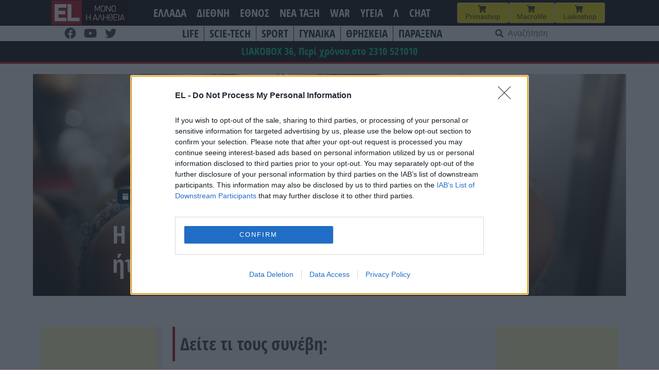

--- FILE ---
content_type: text/html; charset=UTF-8
request_url: https://www.el.gr/life/i-nyfi-epathe-egkefaliko-o-gampros-itan/
body_size: 25407
content:
<!doctype html>
<html lang="el">

<head>
    <meta charset="UTF-8">
    <meta name="viewport" content="width=device-width, initial-scale=1">
    <link rel="profile" href="https://gmpg.org/xfn/11">

    <meta name='robots' content='index, follow, max-image-preview:large, max-snippet:-1, max-video-preview:-1' />

	<!-- This site is optimized with the Yoast SEO plugin v26.7 - https://yoast.com/wordpress/plugins/seo/ -->
	<title>EL - Η νύφη έπαθε εγκεφαλικό, ο γαμπρός ήταν...χαλαρός, vid</title>
	<meta name="description" content="Δείτε τι τους συνέβη:" />
	<link rel="canonical" href="https://www.el.gr/life/i-nyfi-epathe-egkefaliko-o-gampros-itan/" />
	<meta property="og:locale" content="el_GR" />
	<meta property="og:type" content="article" />
	<meta property="og:title" content="EL - Η νύφη έπαθε εγκεφαλικό, ο γαμπρός ήταν...χαλαρός, vid" />
	<meta property="og:description" content="Δείτε τι τους συνέβη:" />
	<meta property="og:url" content="https://www.el.gr/life/i-nyfi-epathe-egkefaliko-o-gampros-itan/" />
	<meta property="og:site_name" content="EL" />
	<meta property="article:publisher" content="https://www.facebook.com/ELNEWSGR/" />
	<meta property="article:published_time" content="2024-01-30T13:33:00+00:00" />
	<meta property="article:modified_time" content="2024-01-31T06:55:32+00:00" />
	<meta property="og:image" content="https://www.el.gr/wp-content/uploads/2023/05/woman-fixes-necklace-her-neck.jpg" />
	<meta property="og:image:width" content="1000" />
	<meta property="og:image:height" content="668" />
	<meta property="og:image:type" content="image/jpeg" />
	<meta name="author" content="aris" />
	<meta name="twitter:card" content="summary_large_image" />
	<meta name="twitter:label1" content="Συντάχθηκε από" />
	<meta name="twitter:data1" content="aris" />
	<meta name="twitter:label2" content="Εκτιμώμενος χρόνος ανάγνωσης" />
	<meta name="twitter:data2" content="1 λεπτό" />
	<script type="application/ld+json" class="yoast-schema-graph">{"@context":"https://schema.org","@graph":[{"@type":"Article","@id":"https://www.el.gr/life/i-nyfi-epathe-egkefaliko-o-gampros-itan/#article","isPartOf":{"@id":"https://www.el.gr/life/i-nyfi-epathe-egkefaliko-o-gampros-itan/"},"author":{"name":"aris","@id":"https://www.el.gr/#/schema/person/d4767043d32062989d0a03b956ea7b80"},"headline":"Η νύφη έπαθε εγκεφαλικό, ο γαμπρός ήταν&#8230;χαλαρός, vid","datePublished":"2024-01-30T13:33:00+00:00","dateModified":"2024-01-31T06:55:32+00:00","mainEntityOfPage":{"@id":"https://www.el.gr/life/i-nyfi-epathe-egkefaliko-o-gampros-itan/"},"wordCount":3,"commentCount":0,"publisher":{"@id":"https://www.el.gr/#organization"},"image":{"@id":"https://www.el.gr/life/i-nyfi-epathe-egkefaliko-o-gampros-itan/#primaryimage"},"thumbnailUrl":"https://www.el.gr/wp-content/uploads/2023/05/woman-fixes-necklace-her-neck.jpg","keywords":["VIRAL"],"articleSection":["LIFE"],"inLanguage":"el","potentialAction":[{"@type":"CommentAction","name":"Comment","target":["https://www.el.gr/life/i-nyfi-epathe-egkefaliko-o-gampros-itan/#respond"]}]},{"@type":"WebPage","@id":"https://www.el.gr/life/i-nyfi-epathe-egkefaliko-o-gampros-itan/","url":"https://www.el.gr/life/i-nyfi-epathe-egkefaliko-o-gampros-itan/","name":"EL - Η νύφη έπαθε εγκεφαλικό, ο γαμπρός ήταν...χαλαρός, vid","isPartOf":{"@id":"https://www.el.gr/#website"},"primaryImageOfPage":{"@id":"https://www.el.gr/life/i-nyfi-epathe-egkefaliko-o-gampros-itan/#primaryimage"},"image":{"@id":"https://www.el.gr/life/i-nyfi-epathe-egkefaliko-o-gampros-itan/#primaryimage"},"thumbnailUrl":"https://www.el.gr/wp-content/uploads/2023/05/woman-fixes-necklace-her-neck.jpg","datePublished":"2024-01-30T13:33:00+00:00","dateModified":"2024-01-31T06:55:32+00:00","description":"Δείτε τι τους συνέβη:","breadcrumb":{"@id":"https://www.el.gr/life/i-nyfi-epathe-egkefaliko-o-gampros-itan/#breadcrumb"},"inLanguage":"el","potentialAction":[{"@type":"ReadAction","target":["https://www.el.gr/life/i-nyfi-epathe-egkefaliko-o-gampros-itan/"]}]},{"@type":"ImageObject","inLanguage":"el","@id":"https://www.el.gr/life/i-nyfi-epathe-egkefaliko-o-gampros-itan/#primaryimage","url":"https://www.el.gr/wp-content/uploads/2023/05/woman-fixes-necklace-her-neck.jpg","contentUrl":"https://www.el.gr/wp-content/uploads/2023/05/woman-fixes-necklace-her-neck.jpg","width":1000,"height":668,"caption":"Gynaika etoimazetai gia gamo"},{"@type":"BreadcrumbList","@id":"https://www.el.gr/life/i-nyfi-epathe-egkefaliko-o-gampros-itan/#breadcrumb","itemListElement":[{"@type":"ListItem","position":1,"name":"Home","item":"https://www.el.gr/"},{"@type":"ListItem","position":2,"name":"Άρθρα","item":"https://www.el.gr/%ce%ac%cf%81%ce%b8%cf%81%ce%b1/"},{"@type":"ListItem","position":3,"name":"Η νύφη έπαθε εγκεφαλικό, ο γαμπρός ήταν&#8230;χαλαρός, vid"}]},{"@type":"WebSite","@id":"https://www.el.gr/#website","url":"https://www.el.gr/","name":"EL","description":"Ειδήσεις από την Ελλάδα και τον κόσμο","publisher":{"@id":"https://www.el.gr/#organization"},"potentialAction":[{"@type":"SearchAction","target":{"@type":"EntryPoint","urlTemplate":"https://www.el.gr/?s={search_term_string}"},"query-input":{"@type":"PropertyValueSpecification","valueRequired":true,"valueName":"search_term_string"}}],"inLanguage":"el"},{"@type":"Organization","@id":"https://www.el.gr/#organization","name":"EL","url":"https://www.el.gr/","logo":{"@type":"ImageObject","inLanguage":"el","@id":"https://www.el.gr/#/schema/logo/image/","url":"https://www.el.gr/wp-content/uploads/2023/04/Logo.png","contentUrl":"https://www.el.gr/wp-content/uploads/2023/04/Logo.png","width":429,"height":346,"caption":"EL"},"image":{"@id":"https://www.el.gr/#/schema/logo/image/"},"sameAs":["https://www.facebook.com/ELNEWSGR/"]},{"@type":"Person","@id":"https://www.el.gr/#/schema/person/d4767043d32062989d0a03b956ea7b80","name":"aris"}]}</script>
	<!-- / Yoast SEO plugin. -->


<link rel='dns-prefetch' href='//v0.wordpress.com' />
<link rel='dns-prefetch' href='//www.googletagmanager.com' />

<!-- InMobi Choice. Consent Manager Tag v3.0 (for TCF 2.2) -->
<script type="cb67daf02b65884d99227f44-text/javascript" async=true>
(function() {
  var host = window.location.hostname;
  var element = document.createElement('script');
  var firstScript = document.getElementsByTagName('script')[0];
  var url = 'https://cmp.inmobi.com'
    .concat('/choice/', 'Rn87dqEuC7gjy', '/', host, '/choice.js?tag_version=V3');
  var uspTries = 0;
  var uspTriesLimit = 3;
  element.async = true;
  element.type = 'text/javascript';
  element.src = url;

  firstScript.parentNode.insertBefore(element, firstScript);

  function makeStub() {
    var TCF_LOCATOR_NAME = '__tcfapiLocator';
    var queue = [];
    var win = window;
    var cmpFrame;

    function addFrame() {
      var doc = win.document;
      var otherCMP = !!(win.frames[TCF_LOCATOR_NAME]);

      if (!otherCMP) {
        if (doc.body) {
          var iframe = doc.createElement('iframe');

          iframe.style.cssText = 'display:none';
          iframe.name = TCF_LOCATOR_NAME;
          doc.body.appendChild(iframe);
        } else {
          setTimeout(addFrame, 5);
        }
      }
      return !otherCMP;
    }

    function tcfAPIHandler() {
      var gdprApplies;
      var args = arguments;

      if (!args.length) {
        return queue;
      } else if (args[0] === 'setGdprApplies') {
        if (
          args.length > 3 &&
          args[2] === 2 &&
          typeof args[3] === 'boolean'
        ) {
          gdprApplies = args[3];
          if (typeof args[2] === 'function') {
            args[2]('set', true);
          }
        }
      } else if (args[0] === 'ping') {
        var retr = {
          gdprApplies: gdprApplies,
          cmpLoaded: false,
          cmpStatus: 'stub'
        };

        if (typeof args[2] === 'function') {
          args[2](retr);
        }
      } else {
        if(args[0] === 'init' && typeof args[3] === 'object') {
          args[3] = Object.assign(args[3], { tag_version: 'V3' });
        }
        queue.push(args);
      }
    }

    function postMessageEventHandler(event) {
      var msgIsString = typeof event.data === 'string';
      var json = {};

      try {
        if (msgIsString) {
          json = JSON.parse(event.data);
        } else {
          json = event.data;
        }
      } catch (ignore) {}

      var payload = json.__tcfapiCall;

      if (payload) {
        window.__tcfapi(
          payload.command,
          payload.version,
          function(retValue, success) {
            var returnMsg = {
              __tcfapiReturn: {
                returnValue: retValue,
                success: success,
                callId: payload.callId
              }
            };
            if (msgIsString) {
              returnMsg = JSON.stringify(returnMsg);
            }
            if (event && event.source && event.source.postMessage) {
              event.source.postMessage(returnMsg, '*');
            }
          },
          payload.parameter
        );
      }
    }

    while (win) {
      try {
        if (win.frames[TCF_LOCATOR_NAME]) {
          cmpFrame = win;
          break;
        }
      } catch (ignore) {}

      if (win === window.top) {
        break;
      }
      win = win.parent;
    }
    if (!cmpFrame) {
      addFrame();
      win.__tcfapi = tcfAPIHandler;
      win.addEventListener('message', postMessageEventHandler, false);
    }
  };

  makeStub();

  var uspStubFunction = function() {
    var arg = arguments;
    if (typeof window.__uspapi !== uspStubFunction) {
      setTimeout(function() {
        if (typeof window.__uspapi !== 'undefined') {
          window.__uspapi.apply(window.__uspapi, arg);
        }
      }, 500);
    }
  };

  var checkIfUspIsReady = function() {
    uspTries++;
    if (window.__uspapi === uspStubFunction && uspTries < uspTriesLimit) {
      console.warn('USP is not accessible');
    } else {
      clearInterval(uspInterval);
    }
  };

  if (typeof window.__uspapi === 'undefined') {
    window.__uspapi = uspStubFunction;
    var uspInterval = setInterval(checkIfUspIsReady, 6000);
  }
})();
</script>
<!-- End InMobi Choice. Consent Manager Tag v3.0 (for TCF 2.2) -->


<!-- Start Orange -->
<script type="cb67daf02b65884d99227f44-text/javascript">var ocm_page_type = "Article";</script>
<script async="async" src="//cdn.orangeclickmedia.com/tech/libs/ocm_iab_compliance.js" type="cb67daf02b65884d99227f44-text/javascript"></script>
<script data-cfasync="false" src="//cdn.orangeclickmedia.com/tech/libs/ocm-mobile-detect.js"></script>
<script type="cb67daf02b65884d99227f44-text/javascript">var ocm_is_mobile = ocm_is_mobile || (new MobileDetect(window.navigator.userAgent)).mobile();</script>
<script data-cfasync="false" data-cmp-src="//cdn.orangeclickmedia.com/tech/el.gr/ocm.js" async="async"></script>
<script data-cfasync="false" async data-cmp-src="//securepubads.g.doubleclick.net/tag/js/gpt.js"></script>
<script type="cb67daf02b65884d99227f44-text/javascript">
  var googletag = googletag || {};
  googletag.cmd = googletag.cmd || [];
</script>
<script type="cb67daf02b65884d99227f44-text/javascript">
	googletag.cmd.push(function() {


	var sidebar=googletag.sizeMapping()
	.addSize([0,0],[])
	.addSize([340,0],[])
	.addSize([768,0],[[300,250],[300,600]])
	.addSize([1024,0],[[300,250],[300,600]])
	.build();
	
	var mobile_sticky=googletag.sizeMapping()
	.addSize([0,0],[[320,100],[320,50]])
	.addSize([340,0],[[320,100],[320,50]])
	.addSize([768,0],[])
	.addSize([1024,0],[])
	.build();
	
	var inline=googletag.sizeMapping()
	.addSize([0,0],[[300,250]])
	.addSize([340,0],[[300,250],[336,280]])
	.addSize([768,0],[[300,250],[336,280]])
	.addSize([1024,0],[[300,250],[728,90],[336,280]])
	.build();
	
	googletag.defineSlot('/72417651/el.gr/inline1',[[300,250],[728,90],[336,280]],'inline1').defineSizeMapping(inline).addService(googletag.pubads());
	
	if (ocm_is_mobile)
		googletag.defineSlot('/72417651/el.gr/mobile_sticky', [[320,100],[320,50]], 'div-gpt-ad-ocm-sticky-ad').defineSizeMapping(mobile_sticky).addService(googletag.pubads());
	else
		googletag.defineSlot('/72417651/el.gr/sidebar1',[[300,600],[300,250]],'sidebar1').defineSizeMapping(sidebar).addService(googletag.pubads());
	
	if (typeof ocm_observer != "undefined") {
    googletag.pubads().collapseEmptyDivs();
	}
	googletag.pubads().setCentering(true);
	googletag.pubads().disableInitialLoad();
	googletag.pubads().enableSingleRequest();
    googletag.enableServices();
  });
</script>
<!-- End Orange -->

<!-- Facebook Pixel Code -->
<script type="cb67daf02b65884d99227f44-text/javascript">
  !function(f,b,e,v,n,t,s)
  {if(f.fbq)return;n=f.fbq=function(){n.callMethod?
  n.callMethod.apply(n,arguments):n.queue.push(arguments)};
  if(!f._fbq)f._fbq=n;n.push=n;n.loaded=!0;n.version='2.0';
  n.queue=[];t=b.createElement(e);t.async=!0;
  t.src=v;s=b.getElementsByTagName(e)[0];
  s.parentNode.insertBefore(t,s)}(window, document,'script',
  'https://connect.facebook.net/en_US/fbevents.js');
  fbq('init', '188514442428605');
  fbq('track', 'PageView');
</script>
<noscript><img height="1" width="1" style="display:none"
  src="https://www.facebook.com/tr?id=188514442428605&ev=PageView&noscript=1"
/></noscript>
<!-- End Facebook Pixel Code -->

<link rel="alternate" title="oEmbed (JSON)" type="application/json+oembed" href="https://www.el.gr/wp-json/oembed/1.0/embed?url=https%3A%2F%2Fwww.el.gr%2Flife%2Fi-nyfi-epathe-egkefaliko-o-gampros-itan%2F" />
<link rel="alternate" title="oEmbed (XML)" type="text/xml+oembed" href="https://www.el.gr/wp-json/oembed/1.0/embed?url=https%3A%2F%2Fwww.el.gr%2Flife%2Fi-nyfi-epathe-egkefaliko-o-gampros-itan%2F&#038;format=xml" />
<style id='wp-img-auto-sizes-contain-inline-css'>
img:is([sizes=auto i],[sizes^="auto," i]){contain-intrinsic-size:3000px 1500px}
/*# sourceURL=wp-img-auto-sizes-contain-inline-css */
</style>

<link rel='stylesheet' id='wp-block-library-css' href='https://www.el.gr/wp-includes/css/dist/block-library/style.min.css?ver=6.9' media='all' />
<style id='wp-block-heading-inline-css'>
h1:where(.wp-block-heading).has-background,h2:where(.wp-block-heading).has-background,h3:where(.wp-block-heading).has-background,h4:where(.wp-block-heading).has-background,h5:where(.wp-block-heading).has-background,h6:where(.wp-block-heading).has-background{padding:1.25em 2.375em}h1.has-text-align-left[style*=writing-mode]:where([style*=vertical-lr]),h1.has-text-align-right[style*=writing-mode]:where([style*=vertical-rl]),h2.has-text-align-left[style*=writing-mode]:where([style*=vertical-lr]),h2.has-text-align-right[style*=writing-mode]:where([style*=vertical-rl]),h3.has-text-align-left[style*=writing-mode]:where([style*=vertical-lr]),h3.has-text-align-right[style*=writing-mode]:where([style*=vertical-rl]),h4.has-text-align-left[style*=writing-mode]:where([style*=vertical-lr]),h4.has-text-align-right[style*=writing-mode]:where([style*=vertical-rl]),h5.has-text-align-left[style*=writing-mode]:where([style*=vertical-lr]),h5.has-text-align-right[style*=writing-mode]:where([style*=vertical-rl]),h6.has-text-align-left[style*=writing-mode]:where([style*=vertical-lr]),h6.has-text-align-right[style*=writing-mode]:where([style*=vertical-rl]){rotate:180deg}
/*# sourceURL=https://www.el.gr/wp-includes/blocks/heading/style.min.css */
</style>
<style id='wp-block-latest-posts-inline-css'>
.wp-block-latest-posts{box-sizing:border-box}.wp-block-latest-posts.alignleft{margin-right:2em}.wp-block-latest-posts.alignright{margin-left:2em}.wp-block-latest-posts.wp-block-latest-posts__list{list-style:none}.wp-block-latest-posts.wp-block-latest-posts__list li{clear:both;overflow-wrap:break-word}.wp-block-latest-posts.is-grid{display:flex;flex-wrap:wrap}.wp-block-latest-posts.is-grid li{margin:0 1.25em 1.25em 0;width:100%}@media (min-width:600px){.wp-block-latest-posts.columns-2 li{width:calc(50% - .625em)}.wp-block-latest-posts.columns-2 li:nth-child(2n){margin-right:0}.wp-block-latest-posts.columns-3 li{width:calc(33.33333% - .83333em)}.wp-block-latest-posts.columns-3 li:nth-child(3n){margin-right:0}.wp-block-latest-posts.columns-4 li{width:calc(25% - .9375em)}.wp-block-latest-posts.columns-4 li:nth-child(4n){margin-right:0}.wp-block-latest-posts.columns-5 li{width:calc(20% - 1em)}.wp-block-latest-posts.columns-5 li:nth-child(5n){margin-right:0}.wp-block-latest-posts.columns-6 li{width:calc(16.66667% - 1.04167em)}.wp-block-latest-posts.columns-6 li:nth-child(6n){margin-right:0}}:root :where(.wp-block-latest-posts.is-grid){padding:0}:root :where(.wp-block-latest-posts.wp-block-latest-posts__list){padding-left:0}.wp-block-latest-posts__post-author,.wp-block-latest-posts__post-date{display:block;font-size:.8125em}.wp-block-latest-posts__post-excerpt,.wp-block-latest-posts__post-full-content{margin-bottom:1em;margin-top:.5em}.wp-block-latest-posts__featured-image a{display:inline-block}.wp-block-latest-posts__featured-image img{height:auto;max-width:100%;width:auto}.wp-block-latest-posts__featured-image.alignleft{float:left;margin-right:1em}.wp-block-latest-posts__featured-image.alignright{float:right;margin-left:1em}.wp-block-latest-posts__featured-image.aligncenter{margin-bottom:1em;text-align:center}
/*# sourceURL=https://www.el.gr/wp-includes/blocks/latest-posts/style.min.css */
</style>
<style id='wp-block-columns-inline-css'>
.wp-block-columns{box-sizing:border-box;display:flex;flex-wrap:wrap!important}@media (min-width:782px){.wp-block-columns{flex-wrap:nowrap!important}}.wp-block-columns{align-items:normal!important}.wp-block-columns.are-vertically-aligned-top{align-items:flex-start}.wp-block-columns.are-vertically-aligned-center{align-items:center}.wp-block-columns.are-vertically-aligned-bottom{align-items:flex-end}@media (max-width:781px){.wp-block-columns:not(.is-not-stacked-on-mobile)>.wp-block-column{flex-basis:100%!important}}@media (min-width:782px){.wp-block-columns:not(.is-not-stacked-on-mobile)>.wp-block-column{flex-basis:0;flex-grow:1}.wp-block-columns:not(.is-not-stacked-on-mobile)>.wp-block-column[style*=flex-basis]{flex-grow:0}}.wp-block-columns.is-not-stacked-on-mobile{flex-wrap:nowrap!important}.wp-block-columns.is-not-stacked-on-mobile>.wp-block-column{flex-basis:0;flex-grow:1}.wp-block-columns.is-not-stacked-on-mobile>.wp-block-column[style*=flex-basis]{flex-grow:0}:where(.wp-block-columns){margin-bottom:1.75em}:where(.wp-block-columns.has-background){padding:1.25em 2.375em}.wp-block-column{flex-grow:1;min-width:0;overflow-wrap:break-word;word-break:break-word}.wp-block-column.is-vertically-aligned-top{align-self:flex-start}.wp-block-column.is-vertically-aligned-center{align-self:center}.wp-block-column.is-vertically-aligned-bottom{align-self:flex-end}.wp-block-column.is-vertically-aligned-stretch{align-self:stretch}.wp-block-column.is-vertically-aligned-bottom,.wp-block-column.is-vertically-aligned-center,.wp-block-column.is-vertically-aligned-top{width:100%}
/*# sourceURL=https://www.el.gr/wp-includes/blocks/columns/style.min.css */
</style>
<style id='wp-block-paragraph-inline-css'>
.is-small-text{font-size:.875em}.is-regular-text{font-size:1em}.is-large-text{font-size:2.25em}.is-larger-text{font-size:3em}.has-drop-cap:not(:focus):first-letter{float:left;font-size:8.4em;font-style:normal;font-weight:100;line-height:.68;margin:.05em .1em 0 0;text-transform:uppercase}body.rtl .has-drop-cap:not(:focus):first-letter{float:none;margin-left:.1em}p.has-drop-cap.has-background{overflow:hidden}:root :where(p.has-background){padding:1.25em 2.375em}:where(p.has-text-color:not(.has-link-color)) a{color:inherit}p.has-text-align-left[style*="writing-mode:vertical-lr"],p.has-text-align-right[style*="writing-mode:vertical-rl"]{rotate:180deg}
/*# sourceURL=https://www.el.gr/wp-includes/blocks/paragraph/style.min.css */
</style>
<style id='global-styles-inline-css'>
:root{--wp--preset--aspect-ratio--square: 1;--wp--preset--aspect-ratio--4-3: 4/3;--wp--preset--aspect-ratio--3-4: 3/4;--wp--preset--aspect-ratio--3-2: 3/2;--wp--preset--aspect-ratio--2-3: 2/3;--wp--preset--aspect-ratio--16-9: 16/9;--wp--preset--aspect-ratio--9-16: 9/16;--wp--preset--color--black: #000000;--wp--preset--color--cyan-bluish-gray: #abb8c3;--wp--preset--color--white: #ffffff;--wp--preset--color--pale-pink: #f78da7;--wp--preset--color--vivid-red: #cf2e2e;--wp--preset--color--luminous-vivid-orange: #ff6900;--wp--preset--color--luminous-vivid-amber: #fcb900;--wp--preset--color--light-green-cyan: #7bdcb5;--wp--preset--color--vivid-green-cyan: #00d084;--wp--preset--color--pale-cyan-blue: #8ed1fc;--wp--preset--color--vivid-cyan-blue: #0693e3;--wp--preset--color--vivid-purple: #9b51e0;--wp--preset--gradient--vivid-cyan-blue-to-vivid-purple: linear-gradient(135deg,rgb(6,147,227) 0%,rgb(155,81,224) 100%);--wp--preset--gradient--light-green-cyan-to-vivid-green-cyan: linear-gradient(135deg,rgb(122,220,180) 0%,rgb(0,208,130) 100%);--wp--preset--gradient--luminous-vivid-amber-to-luminous-vivid-orange: linear-gradient(135deg,rgb(252,185,0) 0%,rgb(255,105,0) 100%);--wp--preset--gradient--luminous-vivid-orange-to-vivid-red: linear-gradient(135deg,rgb(255,105,0) 0%,rgb(207,46,46) 100%);--wp--preset--gradient--very-light-gray-to-cyan-bluish-gray: linear-gradient(135deg,rgb(238,238,238) 0%,rgb(169,184,195) 100%);--wp--preset--gradient--cool-to-warm-spectrum: linear-gradient(135deg,rgb(74,234,220) 0%,rgb(151,120,209) 20%,rgb(207,42,186) 40%,rgb(238,44,130) 60%,rgb(251,105,98) 80%,rgb(254,248,76) 100%);--wp--preset--gradient--blush-light-purple: linear-gradient(135deg,rgb(255,206,236) 0%,rgb(152,150,240) 100%);--wp--preset--gradient--blush-bordeaux: linear-gradient(135deg,rgb(254,205,165) 0%,rgb(254,45,45) 50%,rgb(107,0,62) 100%);--wp--preset--gradient--luminous-dusk: linear-gradient(135deg,rgb(255,203,112) 0%,rgb(199,81,192) 50%,rgb(65,88,208) 100%);--wp--preset--gradient--pale-ocean: linear-gradient(135deg,rgb(255,245,203) 0%,rgb(182,227,212) 50%,rgb(51,167,181) 100%);--wp--preset--gradient--electric-grass: linear-gradient(135deg,rgb(202,248,128) 0%,rgb(113,206,126) 100%);--wp--preset--gradient--midnight: linear-gradient(135deg,rgb(2,3,129) 0%,rgb(40,116,252) 100%);--wp--preset--font-size--small: 13px;--wp--preset--font-size--medium: 20px;--wp--preset--font-size--large: 36px;--wp--preset--font-size--x-large: 42px;--wp--preset--spacing--20: 0.44rem;--wp--preset--spacing--30: 0.67rem;--wp--preset--spacing--40: 1rem;--wp--preset--spacing--50: 1.5rem;--wp--preset--spacing--60: 2.25rem;--wp--preset--spacing--70: 3.38rem;--wp--preset--spacing--80: 5.06rem;--wp--preset--shadow--natural: 6px 6px 9px rgba(0, 0, 0, 0.2);--wp--preset--shadow--deep: 12px 12px 50px rgba(0, 0, 0, 0.4);--wp--preset--shadow--sharp: 6px 6px 0px rgba(0, 0, 0, 0.2);--wp--preset--shadow--outlined: 6px 6px 0px -3px rgb(255, 255, 255), 6px 6px rgb(0, 0, 0);--wp--preset--shadow--crisp: 6px 6px 0px rgb(0, 0, 0);}:where(.is-layout-flex){gap: 0.5em;}:where(.is-layout-grid){gap: 0.5em;}body .is-layout-flex{display: flex;}.is-layout-flex{flex-wrap: wrap;align-items: center;}.is-layout-flex > :is(*, div){margin: 0;}body .is-layout-grid{display: grid;}.is-layout-grid > :is(*, div){margin: 0;}:where(.wp-block-columns.is-layout-flex){gap: 2em;}:where(.wp-block-columns.is-layout-grid){gap: 2em;}:where(.wp-block-post-template.is-layout-flex){gap: 1.25em;}:where(.wp-block-post-template.is-layout-grid){gap: 1.25em;}.has-black-color{color: var(--wp--preset--color--black) !important;}.has-cyan-bluish-gray-color{color: var(--wp--preset--color--cyan-bluish-gray) !important;}.has-white-color{color: var(--wp--preset--color--white) !important;}.has-pale-pink-color{color: var(--wp--preset--color--pale-pink) !important;}.has-vivid-red-color{color: var(--wp--preset--color--vivid-red) !important;}.has-luminous-vivid-orange-color{color: var(--wp--preset--color--luminous-vivid-orange) !important;}.has-luminous-vivid-amber-color{color: var(--wp--preset--color--luminous-vivid-amber) !important;}.has-light-green-cyan-color{color: var(--wp--preset--color--light-green-cyan) !important;}.has-vivid-green-cyan-color{color: var(--wp--preset--color--vivid-green-cyan) !important;}.has-pale-cyan-blue-color{color: var(--wp--preset--color--pale-cyan-blue) !important;}.has-vivid-cyan-blue-color{color: var(--wp--preset--color--vivid-cyan-blue) !important;}.has-vivid-purple-color{color: var(--wp--preset--color--vivid-purple) !important;}.has-black-background-color{background-color: var(--wp--preset--color--black) !important;}.has-cyan-bluish-gray-background-color{background-color: var(--wp--preset--color--cyan-bluish-gray) !important;}.has-white-background-color{background-color: var(--wp--preset--color--white) !important;}.has-pale-pink-background-color{background-color: var(--wp--preset--color--pale-pink) !important;}.has-vivid-red-background-color{background-color: var(--wp--preset--color--vivid-red) !important;}.has-luminous-vivid-orange-background-color{background-color: var(--wp--preset--color--luminous-vivid-orange) !important;}.has-luminous-vivid-amber-background-color{background-color: var(--wp--preset--color--luminous-vivid-amber) !important;}.has-light-green-cyan-background-color{background-color: var(--wp--preset--color--light-green-cyan) !important;}.has-vivid-green-cyan-background-color{background-color: var(--wp--preset--color--vivid-green-cyan) !important;}.has-pale-cyan-blue-background-color{background-color: var(--wp--preset--color--pale-cyan-blue) !important;}.has-vivid-cyan-blue-background-color{background-color: var(--wp--preset--color--vivid-cyan-blue) !important;}.has-vivid-purple-background-color{background-color: var(--wp--preset--color--vivid-purple) !important;}.has-black-border-color{border-color: var(--wp--preset--color--black) !important;}.has-cyan-bluish-gray-border-color{border-color: var(--wp--preset--color--cyan-bluish-gray) !important;}.has-white-border-color{border-color: var(--wp--preset--color--white) !important;}.has-pale-pink-border-color{border-color: var(--wp--preset--color--pale-pink) !important;}.has-vivid-red-border-color{border-color: var(--wp--preset--color--vivid-red) !important;}.has-luminous-vivid-orange-border-color{border-color: var(--wp--preset--color--luminous-vivid-orange) !important;}.has-luminous-vivid-amber-border-color{border-color: var(--wp--preset--color--luminous-vivid-amber) !important;}.has-light-green-cyan-border-color{border-color: var(--wp--preset--color--light-green-cyan) !important;}.has-vivid-green-cyan-border-color{border-color: var(--wp--preset--color--vivid-green-cyan) !important;}.has-pale-cyan-blue-border-color{border-color: var(--wp--preset--color--pale-cyan-blue) !important;}.has-vivid-cyan-blue-border-color{border-color: var(--wp--preset--color--vivid-cyan-blue) !important;}.has-vivid-purple-border-color{border-color: var(--wp--preset--color--vivid-purple) !important;}.has-vivid-cyan-blue-to-vivid-purple-gradient-background{background: var(--wp--preset--gradient--vivid-cyan-blue-to-vivid-purple) !important;}.has-light-green-cyan-to-vivid-green-cyan-gradient-background{background: var(--wp--preset--gradient--light-green-cyan-to-vivid-green-cyan) !important;}.has-luminous-vivid-amber-to-luminous-vivid-orange-gradient-background{background: var(--wp--preset--gradient--luminous-vivid-amber-to-luminous-vivid-orange) !important;}.has-luminous-vivid-orange-to-vivid-red-gradient-background{background: var(--wp--preset--gradient--luminous-vivid-orange-to-vivid-red) !important;}.has-very-light-gray-to-cyan-bluish-gray-gradient-background{background: var(--wp--preset--gradient--very-light-gray-to-cyan-bluish-gray) !important;}.has-cool-to-warm-spectrum-gradient-background{background: var(--wp--preset--gradient--cool-to-warm-spectrum) !important;}.has-blush-light-purple-gradient-background{background: var(--wp--preset--gradient--blush-light-purple) !important;}.has-blush-bordeaux-gradient-background{background: var(--wp--preset--gradient--blush-bordeaux) !important;}.has-luminous-dusk-gradient-background{background: var(--wp--preset--gradient--luminous-dusk) !important;}.has-pale-ocean-gradient-background{background: var(--wp--preset--gradient--pale-ocean) !important;}.has-electric-grass-gradient-background{background: var(--wp--preset--gradient--electric-grass) !important;}.has-midnight-gradient-background{background: var(--wp--preset--gradient--midnight) !important;}.has-small-font-size{font-size: var(--wp--preset--font-size--small) !important;}.has-medium-font-size{font-size: var(--wp--preset--font-size--medium) !important;}.has-large-font-size{font-size: var(--wp--preset--font-size--large) !important;}.has-x-large-font-size{font-size: var(--wp--preset--font-size--x-large) !important;}
:where(.wp-block-columns.is-layout-flex){gap: 2em;}:where(.wp-block-columns.is-layout-grid){gap: 2em;}
/*# sourceURL=global-styles-inline-css */
</style>
<style id='core-block-supports-inline-css'>
.wp-elements-d4efde69b3ecbc3527cde164ee709b29 a:where(:not(.wp-element-button)){color:var(--wp--preset--color--vivid-green-cyan);}.wp-container-core-columns-is-layout-9d6595d7{flex-wrap:nowrap;}
/*# sourceURL=core-block-supports-inline-css */
</style>

<style id='classic-theme-styles-inline-css'>
/*! This file is auto-generated */
.wp-block-button__link{color:#fff;background-color:#32373c;border-radius:9999px;box-shadow:none;text-decoration:none;padding:calc(.667em + 2px) calc(1.333em + 2px);font-size:1.125em}.wp-block-file__button{background:#32373c;color:#fff;text-decoration:none}
/*# sourceURL=/wp-includes/css/classic-themes.min.css */
</style>
<link rel='stylesheet' id='el-style-css' href='https://www.el.gr/wp-content/themes/el/style.css?ver=1.1.73' media='all' />
<link rel='stylesheet' id='additional-style-css' href='https://www.el.gr/wp-content/themes/el/css/custom_style.css?ver=1.1.73' media='all' />
<link rel='stylesheet' id='font-awesome-css' href='https://www.el.gr/wp-content/themes/el/css/all.css?ver=6.9' media='all' />
<link rel="https://api.w.org/" href="https://www.el.gr/wp-json/" /><link rel="alternate" title="JSON" type="application/json" href="https://www.el.gr/wp-json/wp/v2/posts/1235949" /><link rel='shortlink' href='https://www.el.gr/?p=1235949' />
<meta name="generator" content="Site Kit by Google 1.170.0" />  <script src="https://cdn.onesignal.com/sdks/web/v16/OneSignalSDK.page.js" defer type="cb67daf02b65884d99227f44-text/javascript"></script>
  <script type="cb67daf02b65884d99227f44-text/javascript">
          window.OneSignalDeferred = window.OneSignalDeferred || [];
          OneSignalDeferred.push(async function(OneSignal) {
            await OneSignal.init({
              appId: "77f0703f-d039-4213-ae68-eb04137c221b",
              serviceWorkerOverrideForTypical: true,
              path: "https://www.el.gr/wp-content/plugins/onesignal-free-web-push-notifications/sdk_files/",
              serviceWorkerParam: { scope: "/wp-content/plugins/onesignal-free-web-push-notifications/sdk_files/push/onesignal/" },
              serviceWorkerPath: "OneSignalSDKWorker.js",
            });
          });

          // Unregister the legacy OneSignal service worker to prevent scope conflicts
          if (navigator.serviceWorker) {
            navigator.serviceWorker.getRegistrations().then((registrations) => {
              // Iterate through all registered service workers
              registrations.forEach((registration) => {
                // Check the script URL to identify the specific service worker
                if (registration.active && registration.active.scriptURL.includes('OneSignalSDKWorker.js.php')) {
                  // Unregister the service worker
                  registration.unregister().then((success) => {
                    if (success) {
                      console.log('OneSignalSW: Successfully unregistered:', registration.active.scriptURL);
                    } else {
                      console.log('OneSignalSW: Failed to unregister:', registration.active.scriptURL);
                    }
                  });
                }
              });
            }).catch((error) => {
              console.error('Error fetching service worker registrations:', error);
            });
        }
        </script>
<link rel="pingback" href="https://www.el.gr/xmlrpc.php"><link rel="icon" href="https://www.el.gr/wp-content/uploads/2023/04/cropped-Logo-32x32.png" sizes="32x32" />
<link rel="icon" href="https://www.el.gr/wp-content/uploads/2023/04/cropped-Logo-192x192.png" sizes="192x192" />
<link rel="apple-touch-icon" href="https://www.el.gr/wp-content/uploads/2023/04/cropped-Logo-180x180.png" />
<meta name="msapplication-TileImage" content="https://www.el.gr/wp-content/uploads/2023/04/cropped-Logo-270x270.png" />
</head>

<body class="wp-singular post-template-default single single-post postid-1235949 single-format-standard wp-custom-logo wp-theme-el no-sidebar">
        <div id="page" class="site">
        <a class="skip-link screen-reader-text" href="#content">Μετάβαση στο περιεχόμενο</a>

        <header id="masthead" class="site-header">
            <div class="top-header">
                <div class="site-branding">
                    <a href="https://www.el.gr/" class="custom-logo-link" rel="home"><img src="https://www.el.gr/wp-content/uploads/2023/04/el_logo_moto.svg" class="custom-logo" alt="EL" decoding="async" /></a>
                </div><!-- .site-branding -->
				                     <nav id="site-navigation" class="mobile-navigation">
                            <button class="menu-mobile menu-toggle" aria-controls="mobile-menu" aria-expanded="false">Κατηγορίες</button>
                            <div class="menu-mobilemenu-container"><ul id="mobile-menu" class="menu"><li id="menu-item-979044" class="menu-item menu-item-type-taxonomy menu-item-object-category menu-item-979044"><a href="https://www.el.gr/war/">WAR</a></li>
<li id="menu-item-979045" class="menu-item menu-item-type-taxonomy menu-item-object-category menu-item-979045"><a href="https://www.el.gr/diethni/">ΔΙΕΘΝΗ</a></li>
<li id="menu-item-979046" class="menu-item menu-item-type-taxonomy menu-item-object-category menu-item-979046"><a href="https://www.el.gr/ethnos/">ΕΘΝΟΣ</a></li>
<li id="menu-item-979047" class="menu-item menu-item-type-taxonomy menu-item-object-category menu-item-979047"><a href="https://www.el.gr/ellada/">ΕΛΛΑΔΑ</a></li>
<li id="menu-item-979048" class="menu-item menu-item-type-taxonomy menu-item-object-category menu-item-979048"><a href="https://www.el.gr/nea-taxh/">Νεα Τάξη</a></li>
<li id="menu-item-979049" class="menu-item menu-item-type-taxonomy menu-item-object-category current-post-ancestor current-menu-parent current-post-parent menu-item-979049"><a href="https://www.el.gr/life/">LIFE</a></li>
<li id="menu-item-979050" class="menu-item menu-item-type-taxonomy menu-item-object-category menu-item-979050"><a href="https://www.el.gr/scie-tech/">SCIE-TECH</a></li>
<li id="menu-item-979051" class="menu-item menu-item-type-taxonomy menu-item-object-category menu-item-979051"><a href="https://www.el.gr/sport/">SPORT</a></li>
<li id="menu-item-979052" class="menu-item menu-item-type-taxonomy menu-item-object-category menu-item-979052"><a href="https://www.el.gr/gossip-gynaika/">ΓΥΝΑΙΚΑ</a></li>
<li id="menu-item-979053" class="menu-item menu-item-type-taxonomy menu-item-object-category menu-item-979053"><a href="https://www.el.gr/thriskia/">ΘΡΗΣΚΕΙΑ</a></li>
<li id="menu-item-1013257" class="menu-item menu-item-type-taxonomy menu-item-object-category menu-item-1013257"><a href="https://www.el.gr/paraxena/">ΠΑΡΑΞΕΝΑ</a></li>
<li id="menu-item-979054" class="menu-item menu-item-type-taxonomy menu-item-object-category menu-item-979054"><a href="https://www.el.gr/nea-taxh-2/">λ</a></li>
<li id="menu-item-979055" class="live-button menu-item menu-item-type-post_type menu-item-object-page menu-item-979055"><a href="https://www.el.gr/live/">Live</a></li>
<li id="menu-item-979056" class="chat-button menu-item menu-item-type-post_type menu-item-object-page menu-item-979056"><a href="https://www.el.gr/live/">Chat</a></li>
</ul></div>                        </nav>
                <div class="navigation-container">
                    <nav id="site-main-navigation" class="main-navigation">
                        <div class="menu-mainmenu-container"><ul id="primary-menu" class="menu"><li id="menu-item-98572" class="menu-item menu-item-type-taxonomy menu-item-object-category menu-item-98572"><a href="https://www.el.gr/ellada/">ΕΛΛΑΔΑ</a></li>
<li id="menu-item-98586" class="menu-item menu-item-type-taxonomy menu-item-object-category menu-item-98586"><a href="https://www.el.gr/diethni/">ΔΙΕΘΝΗ</a></li>
<li id="menu-item-98596" class="menu-item menu-item-type-taxonomy menu-item-object-category menu-item-98596"><a href="https://www.el.gr/ethnos/">ΕΘΝΟΣ</a></li>
<li id="menu-item-98634" class="menu-item menu-item-type-taxonomy menu-item-object-category menu-item-98634"><a href="https://www.el.gr/nea-taxh/">Νεα Τάξη</a></li>
<li id="menu-item-98648" class="menu-item menu-item-type-taxonomy menu-item-object-category menu-item-98648"><a href="https://www.el.gr/war/">WAR</a></li>
<li id="menu-item-98692" class="menu-item menu-item-type-taxonomy menu-item-object-category menu-item-98692"><a href="https://www.el.gr/ygeia/">ΥΓΕΙΑ</a></li>
<li id="menu-item-98766" class="menu-item menu-item-type-taxonomy menu-item-object-category menu-item-98766"><a href="https://www.el.gr/nea-taxh-2/">λ</a></li>
<li id="menu-item-161797" class="live-button menu-item menu-item-type-post_type menu-item-object-page menu-item-161797"><a href="https://www.el.gr/live/">Live</a></li>
<li id="menu-item-979037" class="chat-button menu-item menu-item-type-post_type menu-item-object-page menu-item-979037"><a href="https://www.el.gr/live/">Chat</a></li>
</ul></div>                    </nav><!-- #site-navigation -->

                </div><!-- Navigation -->
                <div class="e-shop-buttons">
                    <a class="e-shop-button" href="https://primashop.gr" target="_blank">
                        <button type="button" class="eshop">

                            <i class="fa fa-shopping-cart" aria-hidden="true"></i><br />
                            Primashop
                        </button>
                    </a>
                    <a class="e-shop-button" href="https://macrolife.gr" target="_blank">
                        <button type="button" class="eshop">
                            <i class="fa fa-shopping-cart" aria-hidden="true"></i><br />
                            Macrolife
                        </button>
                    </a>
                    <a class="e-shop-button" href="https://liakoshop.gr" target="_blank">
                        <button type="button" class="eshop">
                            <i class="fa fa-shopping-cart" aria-hidden="true"></i><br />
                            Liakoshop
                        </button>
                    </a>
                </div><!-- Eshop Buttons -->
            </div>

                            <div class="bottom-header">
                    <div class="site-branding">
                        <div class="social-icons">
                            <a target="_blank" href="https://www.facebook.com/ELNEWSGR/">
                                <i aria-hidden="true" class="fab fa-facebook"></i>
                            </a>
                            <a target="_blank" href="https://www.youtube.com/channel/UCtNzsNCF2xiaCzyzXxu9jQA">
                                <i aria-hidden="true" class="fab fa-youtube"></i>
                            </a>
                            <a target="_blank" href="https://twitter.com/@ELgr_news">
                                <i aria-hidden="true" class="fab fa-twitter"></i>
                            </a>

                        </div>
                    </div>
                    <div class="navigation-container">
                        <nav id="site-secondary-navigation" class="secondary-navigation">

                            <div class="menu-secondary-container"><ul id="secondary-menu" class="menu"><li id="menu-item-979039" class="menu-item menu-item-type-taxonomy menu-item-object-category current-post-ancestor current-menu-parent current-post-parent menu-item-979039"><a href="https://www.el.gr/life/">LIFE</a></li>
<li id="menu-item-979040" class="menu-item menu-item-type-taxonomy menu-item-object-category menu-item-979040"><a href="https://www.el.gr/scie-tech/">SCIE-TECH</a></li>
<li id="menu-item-979041" class="menu-item menu-item-type-taxonomy menu-item-object-category menu-item-979041"><a href="https://www.el.gr/sport/">SPORT</a></li>
<li id="menu-item-979042" class="menu-item menu-item-type-taxonomy menu-item-object-category menu-item-979042"><a href="https://www.el.gr/gossip-gynaika/">ΓΥΝΑΙΚΑ</a></li>
<li id="menu-item-979043" class="menu-item menu-item-type-taxonomy menu-item-object-category menu-item-979043"><a href="https://www.el.gr/thriskia/">ΘΡΗΣΚΕΙΑ</a></li>
<li id="menu-item-1013256" class="menu-item menu-item-type-taxonomy menu-item-object-category menu-item-1013256"><a href="https://www.el.gr/paraxena/">ΠΑΡΑΞΕΝΑ</a></li>
</ul></div>                        </nav>
						
                    </div>
                    <div class="search-container">
                        <i class="fa fa-search"></i><form role="search" method="get" id="search-form" action="https://www.el.gr/" class="input-group mb-3">
    <div class="input-group">
        <input type="search" class="search-field" placeholder="Αναζήτηση" aria-label="search nico" name="s" id="search-input" value="">
        <span class="screen-reader-text">Αναζήτηση για:</span>
    </div>
    <input type="hidden" value="post" name="post_type" id="post_type" />
</form>                    </div>
                </div>
            
                <div class="top-header top-message">
<p class="has-vivid-green-cyan-color has-text-color has-link-color has-medium-font-size wp-elements-d4efde69b3ecbc3527cde164ee709b29"><strong>LIAKOBOX 36, Περί χρόνου</strong>,<strong>στο 2310 521010</strong></p>
</div>
            
            <!--HiHeader-->
        </header><!-- #masthead -->


        <div id="content" class="site-content">
<div id="primary" class="single-content-area">
	<main id="main" class="site-main">

		

<header class="entry-header" style="background-image: linear-gradient(to top, rgba(0,0,0,0.63), rgba(0,0,0,0)), url('https://www.el.gr/wp-content/uploads/2023/05/woman-fixes-necklace-her-neck.jpg');">


    <div class="entry-title-container">
        <div class="entry-meta">
            <div class="entry-datetime">
                <i class="fa fa-solid fa-calendar"></i>
                <span class="entry-date">01-30-2024</span>
                <span class="entry-time">
                    <i class="fa fa-solid fa-clock"></i>
                    15:33                </span>
            </div>

     <a class="entry-category" href="https://www.el.gr/life/">
        <i class="fa fa-solid fa-folder-open"></i>
        LIFE    </a>

     <a class="entry-tag" href="https://www.el.gr/tag/viral/">
        <i class="fa fa-solid fa-tag"></i>
        VIRAL    </a>

        </div><!-- entry-meta -->
        <h1 class="entry-title">Η νύφη έπαθε εγκεφαλικό, ο γαμπρός ήταν&#8230;χαλαρός, vid</h1>
    </div> <!-- Title container -->

</header><!-- entry-header -->

<section id="entry" class="entry-main">
    <aside class="entry-left">
        <section id="block-8" class="widget widget_block"><script async src="https://pagead2.googlesyndication.com/pagead/js/adsbygoogle.js?client=ca-pub-4586498311041407" crossorigin="anonymous" type="cb67daf02b65884d99227f44-text/javascript"></script>
<!-- Sidebar Manual Auto -->
<ins class="adsbygoogle"
     style="display:block"
     data-ad-client="ca-pub-4586498311041407"
     data-ad-slot="1971384301"
     data-ad-format="auto"
     data-full-width-responsive="true"></ins>
<script type="cb67daf02b65884d99227f44-text/javascript">
     (adsbygoogle = window.adsbygoogle || []).push({});
</script></section><section id="block-15" class="widget widget_block"><script async src="https://pagead2.googlesyndication.com/pagead/js/adsbygoogle.js?client=ca-pub-4586498311041407" crossorigin="anonymous" type="cb67daf02b65884d99227f44-text/javascript"></script>
<!-- Sidebar Manual Auto -->
<ins class="adsbygoogle"
     style="display:block"
     data-ad-client="ca-pub-4586498311041407"
     data-ad-slot="1971384301"
     data-ad-format="auto"
     data-full-width-responsive="true"></ins>
<script type="cb67daf02b65884d99227f44-text/javascript">
     (adsbygoogle = window.adsbygoogle || []).push({});
</script></section>    </aside>
    <article id="post" class="entry-article post-1235949 post type-post status-publish format-standard has-post-thumbnail hentry category-life tag-viral">


        <div class="entry-excerpt">
            Δείτε τι τους συνέβη:        </div>
        <div class="entry-content">
            
<iframe width="640" height="360" scrolling="no" frameborder="0" style="border: none;" src="https://www.bitchute.com/embed/SP1relVLQW2M/"></iframe>



<p></p>



<p class="has-small-font-size">freepik photo</p><div data-id="_mwayss-9034def444b7dabed477427822792c17"><script id="_vidverto-61a00ae86f23609f731878161765e5c5" type="cb67daf02b65884d99227f44-text/javascript">!function(v,t,o){var a=t.createElement("script");a.src="https://ad.vidverto.io/vidverto/js/aries/v1/invocation.js",a.setAttribute("fetchpriority","high");var r=v.top;r.document.head.appendChild(a),v.self!==v.top&&(v.frameElement.style.cssText="width:0px!important;height:0px!important;"),r.aries=r.aries||{},r.aries.v1=r.aries.v1||{commands:[]};var c=r.aries.v1;c.commands.push((function(){var d=document.getElementById("_vidverto-61a00ae86f23609f731878161765e5c5");d.setAttribute("id",(d.getAttribute("id")+(new Date()).getTime()));var t=v.frameElement||d;c.mount("7486",t,{width:720,height:405})}))}(window,document);</script>
<div id="inline1">
<script type="cb67daf02b65884d99227f44-text/javascript">
	googletag.cmd.push(function() { googletag.display("inline1"); });
</script>
</div>
</p>        </div><!-- .entry-content -->

        <footer class="entry-footer">
                    </footer><!-- .entry-footer -->

    </article>
		
<aside id="secondary" class="widget-area">
	<section id="block-7" class="widget widget_block"><script async src="https://pagead2.googlesyndication.com/pagead/js/adsbygoogle.js?client=ca-pub-4586498311041407" crossorigin="anonymous" type="cb67daf02b65884d99227f44-text/javascript"></script>
<!-- Sidebar Manual Auto -->
<ins class="adsbygoogle"
     style="display:block"
     data-ad-client="ca-pub-4586498311041407"
     data-ad-slot="1971384301"
     data-ad-format="auto"
     data-full-width-responsive="true"></ins>
<script type="cb67daf02b65884d99227f44-text/javascript">
     (adsbygoogle = window.adsbygoogle || []).push({});
</script></section><section id="block-16" class="widget widget_block"><script async src="https://pagead2.googlesyndication.com/pagead/js/adsbygoogle.js?client=ca-pub-4586498311041407" crossorigin="anonymous" type="cb67daf02b65884d99227f44-text/javascript"></script>
<!-- Sidebar Manual Auto -->
<ins class="adsbygoogle"
     style="display:block"
     data-ad-client="ca-pub-4586498311041407"
     data-ad-slot="1971384301"
     data-ad-format="auto"
     data-full-width-responsive="true"></ins>
<script type="cb67daf02b65884d99227f44-text/javascript">
     (adsbygoogle = window.adsbygoogle || []).push({});
</script></section></aside><!-- #secondary -->


		</section> <!-- entry-main -->
	</main><!-- #main -->
			<section id="section-2" class="widget elposts-18 widget_el_posts">
        <h1 class="divider">ΠΟΛΙΤΙΚΟΛΟΓΙΕΣ</h1><div class="posts-container layout-3 ">
            <article class="box-1">

                    <figure class="img">
                    <a href="https://www.el.gr/ellada/o-m-chrysocho-dis-gia-tin-topothetisi-kameron-stin-attiki-kai-tis-diloseis-karystianoy/" class="post-thumbnail" title="Ο Μ. Χρυσοχοΐδης για την τοποθέτηση καμερών στην Αττική και τις δηλώσεις Καρυστιανού">
        
        <img width="640" height="426" src="https://www.el.gr/wp-content/uploads/2025/08/Xrysoxoidis-Eurokinissi-photo.jpg" class="attachment-large size-large" alt="Ο Μ. Χρυσοχοΐδης για την τοποθέτηση καμερών στην Αττική και τις δηλώσεις Καρυστιανού" decoding="async" loading="lazy" srcset="https://www.el.gr/wp-content/uploads/2025/08/Xrysoxoidis-Eurokinissi-photo.jpg 800w, https://www.el.gr/wp-content/uploads/2025/08/Xrysoxoidis-Eurokinissi-photo-300x200.jpg 300w, https://www.el.gr/wp-content/uploads/2025/08/Xrysoxoidis-Eurokinissi-photo-150x100.jpg 150w, https://www.el.gr/wp-content/uploads/2025/08/Xrysoxoidis-Eurokinissi-photo-768x512.jpg 768w" sizes="auto, (max-width: 640px) 100vw, 640px" />
        </a>

            </figure>
<div class="box-title-container">                    <div class="box-timestamp">
                        20 Ιανουαρίου - 12:34                    </div>
                
                <div class="box-title">
                    <a href="https://www.el.gr/ellada/o-m-chrysocho-dis-gia-tin-topothetisi-kameron-stin-attiki-kai-tis-diloseis-karystianoy/" rel="bookmark" title="Ο Μ. Χρυσοχοΐδης για την τοποθέτηση καμερών στην Αττική και τις δηλώσεις Καρυστιανού">Ο Μ. Χρυσοχοΐδης για την τοποθέτηση καμερών στην Αττική και τις δηλώσεις Καρυστιανού</a>
                </div>
                </div>
            </article>
        
            <article class="box-2">

                    <figure class="img">
                    <a href="https://www.el.gr/ellada/kommata/ptd-se-mitsotaki-zoyme-pragmati-istor/" class="post-thumbnail" title="ΠτΔ σε Μητσοτάκη: Ζούμε πράγματι ιστορικές στιγμές">
        
        <img width="640" height="427" src="https://www.el.gr/wp-content/uploads/2025/03/tasoulas-6507002-1024x683.jpg" class="attachment-large size-large" alt="ΠτΔ σε Μητσοτάκη: Ζούμε πράγματι ιστορικές στιγμές" decoding="async" loading="lazy" srcset="https://www.el.gr/wp-content/uploads/2025/03/tasoulas-6507002-1024x683.jpg 1024w, https://www.el.gr/wp-content/uploads/2025/03/tasoulas-6507002-300x200.jpg 300w, https://www.el.gr/wp-content/uploads/2025/03/tasoulas-6507002-150x100.jpg 150w, https://www.el.gr/wp-content/uploads/2025/03/tasoulas-6507002-768x512.jpg 768w, https://www.el.gr/wp-content/uploads/2025/03/tasoulas-6507002-1536x1024.jpg 1536w, https://www.el.gr/wp-content/uploads/2025/03/tasoulas-6507002-2048x1365.jpg 2048w" sizes="auto, (max-width: 640px) 100vw, 640px" />
        </a>

            </figure>
<div class="box-title-container">                    <div class="box-timestamp">
                        20 Ιανουαρίου - 11:53                    </div>
                
                <div class="box-title">
                    <a href="https://www.el.gr/ellada/kommata/ptd-se-mitsotaki-zoyme-pragmati-istor/" rel="bookmark" title="ΠτΔ σε Μητσοτάκη: Ζούμε πράγματι ιστορικές στιγμές">ΠτΔ σε Μητσοτάκη: Ζούμε πράγματι ιστορικές στιγμές</a>
                </div>
                </div>
            </article>
        
            <article class="box-3">

                    <figure class="img">
                    <a href="https://www.el.gr/ellada/dilosi-dendia-gia-ta-5-chronia-apo-tin-epektasi-ton-chorikon-ydaton-sto-ionio/" class="post-thumbnail" title="Δήλωση Δένδια για τα 5 χρόνια από την επέκταση των χωρικών υδάτων στο Ιόνιο">
        
        <img width="640" height="424" src="https://www.el.gr/wp-content/uploads/2025/08/dendias-4749791-scaled-e1767954380860-1024x678.jpg" class="attachment-large size-large" alt="Δήλωση Δένδια για τα 5 χρόνια από την επέκταση των χωρικών υδάτων στο Ιόνιο" decoding="async" loading="lazy" srcset="https://www.el.gr/wp-content/uploads/2025/08/dendias-4749791-scaled-e1767954380860-1024x678.jpg 1024w, https://www.el.gr/wp-content/uploads/2025/08/dendias-4749791-scaled-e1767954380860-300x199.jpg 300w, https://www.el.gr/wp-content/uploads/2025/08/dendias-4749791-scaled-e1767954380860-150x99.jpg 150w, https://www.el.gr/wp-content/uploads/2025/08/dendias-4749791-scaled-e1767954380860-768x508.jpg 768w, https://www.el.gr/wp-content/uploads/2025/08/dendias-4749791-scaled-e1767954380860-1536x1016.jpg 1536w, https://www.el.gr/wp-content/uploads/2025/08/dendias-4749791-scaled-e1767954380860-2048x1355.jpg 2048w" sizes="auto, (max-width: 640px) 100vw, 640px" />
        </a>

            </figure>
<div class="box-title-container">                    <div class="box-timestamp">
                        20 Ιανουαρίου - 11:32                    </div>
                
                <div class="box-title">
                    <a href="https://www.el.gr/ellada/dilosi-dendia-gia-ta-5-chronia-apo-tin-epektasi-ton-chorikon-ydaton-sto-ionio/" rel="bookmark" title="Δήλωση Δένδια για τα 5 χρόνια από την επέκταση των χωρικών υδάτων στο Ιόνιο">Δήλωση Δένδια για τα 5 χρόνια από την επέκταση των χωρικών υδάτων στο Ιόνιο</a>
                </div>
                </div>
            </article>
        
            <article class="box-4">

                    <figure class="img">
                    <a href="https://www.el.gr/ellada/mitsotakis-pros-ptd-to-2026-mpike-me-prot/" class="post-thumbnail" title="Μητσοτάκης προς ΠτΔ: «Το 2026 μπήκε με πρωτοφανείς προκλήσεις για το διεθνές γεωπολιτικό και οικονομικό πλαίσιο»">
        
        <img width="640" height="428" src="https://www.el.gr/wp-content/uploads/2026/01/Mitsotakis_Tasoulas-1024x684.jpg" class="attachment-large size-large" alt="Μητσοτάκης προς ΠτΔ: «Το 2026 μπήκε με πρωτοφανείς προκλήσεις για το διεθνές γεωπολιτικό και οικονομικό πλαίσιο»" decoding="async" loading="lazy" srcset="https://www.el.gr/wp-content/uploads/2026/01/Mitsotakis_Tasoulas-1024x684.jpg 1024w, https://www.el.gr/wp-content/uploads/2026/01/Mitsotakis_Tasoulas-300x200.jpg 300w, https://www.el.gr/wp-content/uploads/2026/01/Mitsotakis_Tasoulas-150x100.jpg 150w, https://www.el.gr/wp-content/uploads/2026/01/Mitsotakis_Tasoulas-768x513.jpg 768w, https://www.el.gr/wp-content/uploads/2026/01/Mitsotakis_Tasoulas.jpg 1198w" sizes="auto, (max-width: 640px) 100vw, 640px" />
        </a>

            </figure>
<div class="box-title-container">                    <div class="box-timestamp">
                        20 Ιανουαρίου - 11:30                    </div>
                
                <div class="box-title">
                    <a href="https://www.el.gr/ellada/mitsotakis-pros-ptd-to-2026-mpike-me-prot/" rel="bookmark" title="Μητσοτάκης προς ΠτΔ: «Το 2026 μπήκε με πρωτοφανείς προκλήσεις για το διεθνές γεωπολιτικό και οικονομικό πλαίσιο»">Μητσοτάκης προς ΠτΔ: «Το 2026 μπήκε με πρωτοφανείς προκλήσεις για το διεθνές γεωπολιτικό και οικονομικό πλαίσιο»</a>
                </div>
                </div>
            </article>
        
            <article class="box-5">

                    <figure class="img">
                    <a href="https://www.el.gr/ellada/o-th-kontogeorgis-gia-tis-diloseis-tis-m/" class="post-thumbnail" title="Ο Θ.Κοντογεώργης για τις δηλώσεις της Μ. Καρυστιανού για τις αμβλώσεις">
        
        <img width="640" height="379" src="https://www.el.gr/wp-content/uploads/2025/09/kontogeorgis-6576946-scaled-e1756802732392-1024x606.jpg" class="attachment-large size-large" alt="Ο Θ.Κοντογεώργης για τις δηλώσεις της Μ. Καρυστιανού για τις αμβλώσεις" decoding="async" loading="lazy" srcset="https://www.el.gr/wp-content/uploads/2025/09/kontogeorgis-6576946-scaled-e1756802732392-1024x606.jpg 1024w, https://www.el.gr/wp-content/uploads/2025/09/kontogeorgis-6576946-scaled-e1756802732392-300x178.jpg 300w, https://www.el.gr/wp-content/uploads/2025/09/kontogeorgis-6576946-scaled-e1756802732392-150x89.jpg 150w, https://www.el.gr/wp-content/uploads/2025/09/kontogeorgis-6576946-scaled-e1756802732392-768x455.jpg 768w, https://www.el.gr/wp-content/uploads/2025/09/kontogeorgis-6576946-scaled-e1756802732392-1536x909.jpg 1536w, https://www.el.gr/wp-content/uploads/2025/09/kontogeorgis-6576946-scaled-e1756802732392-2048x1212.jpg 2048w" sizes="auto, (max-width: 640px) 100vw, 640px" />
        </a>

            </figure>
<div class="box-title-container">                    <div class="box-timestamp">
                        20 Ιανουαρίου - 11:10                    </div>
                
                <div class="box-title">
                    <a href="https://www.el.gr/ellada/o-th-kontogeorgis-gia-tis-diloseis-tis-m/" rel="bookmark" title="Ο Θ.Κοντογεώργης για τις δηλώσεις της Μ. Καρυστιανού για τις αμβλώσεις">Ο Θ.Κοντογεώργης για τις δηλώσεις της Μ. Καρυστιανού για τις αμβλώσεις</a>
                </div>
                </div>
            </article>
        
            <article class="box-6">

                    <figure class="img">
                    <a href="https://www.el.gr/ellada/mitsotakis-gia-groilandia-einai-nato/" class="post-thumbnail" title="Μητσοτάκης για Γροιλανδία: Είναι νατοϊκό έδαφος &#8211; Καταστροφική η οποιαδήποτε απόπειρα αλλαγής του στάτους κβο">
        
        <img width="640" height="427" src="https://www.el.gr/wp-content/uploads/2026/01/mitsotakis-6817800-1024x683.jpg" class="attachment-large size-large" alt="Μητσοτάκης για Γροιλανδία: Είναι νατοϊκό έδαφος &#8211; Καταστροφική η οποιαδήποτε απόπειρα αλλαγής του στάτους κβο" decoding="async" loading="lazy" srcset="https://www.el.gr/wp-content/uploads/2026/01/mitsotakis-6817800-1024x683.jpg 1024w, https://www.el.gr/wp-content/uploads/2026/01/mitsotakis-6817800-300x200.jpg 300w, https://www.el.gr/wp-content/uploads/2026/01/mitsotakis-6817800-150x100.jpg 150w, https://www.el.gr/wp-content/uploads/2026/01/mitsotakis-6817800-768x512.jpg 768w, https://www.el.gr/wp-content/uploads/2026/01/mitsotakis-6817800-1536x1024.jpg 1536w, https://www.el.gr/wp-content/uploads/2026/01/mitsotakis-6817800-2048x1365.jpg 2048w" sizes="auto, (max-width: 640px) 100vw, 640px" />
        </a>

            </figure>
<div class="box-title-container">                    <div class="box-timestamp">
                        20 Ιανουαρίου - 09:56                    </div>
                
                <div class="box-title">
                    <a href="https://www.el.gr/ellada/mitsotakis-gia-groilandia-einai-nato/" rel="bookmark" title="Μητσοτάκης για Γροιλανδία: Είναι νατοϊκό έδαφος &#8211; Καταστροφική η οποιαδήποτε απόπειρα αλλαγής του στάτους κβο">Μητσοτάκης για Γροιλανδία: Είναι νατοϊκό έδαφος &#8211; Καταστροφική η οποιαδήποτε απόπειρα αλλαγής του στάτους κβο</a>
                </div>
                </div>
            </article>
        
            <article class="box-7">

                    <figure class="img">
                    <a href="https://www.el.gr/ellada/kommata/marinakis-deixame-anochi-sti-fasizoys/" class="post-thumbnail" title="Μαρινάκης: Δείξαμε ανοχή στη φασίζουσα συμπεριφορά των αγροτών για να εκτονωθεί η κατάσταση">
        
        <img width="640" height="427" src="https://www.el.gr/wp-content/uploads/2023/12/marinakis_anakoinosi-1024x683.jpg" class="attachment-large size-large" alt="Μαρινάκης: Δείξαμε ανοχή στη φασίζουσα συμπεριφορά των αγροτών για να εκτονωθεί η κατάσταση" decoding="async" loading="lazy" srcset="https://www.el.gr/wp-content/uploads/2023/12/marinakis_anakoinosi-1024x683.jpg 1024w, https://www.el.gr/wp-content/uploads/2023/12/marinakis_anakoinosi-300x200.jpg 300w, https://www.el.gr/wp-content/uploads/2023/12/marinakis_anakoinosi-150x100.jpg 150w, https://www.el.gr/wp-content/uploads/2023/12/marinakis_anakoinosi-768x512.jpg 768w, https://www.el.gr/wp-content/uploads/2023/12/marinakis_anakoinosi.jpg 1200w" sizes="auto, (max-width: 640px) 100vw, 640px" />
        </a>

            </figure>
<div class="box-title-container">                    <div class="box-timestamp">
                        20 Ιανουαρίου - 09:54                    </div>
                
                <div class="box-title">
                    <a href="https://www.el.gr/ellada/kommata/marinakis-deixame-anochi-sti-fasizoys/" rel="bookmark" title="Μαρινάκης: Δείξαμε ανοχή στη φασίζουσα συμπεριφορά των αγροτών για να εκτονωθεί η κατάσταση">Μαρινάκης: Δείξαμε ανοχή στη φασίζουσα συμπεριφορά των αγροτών για να εκτονωθεί η κατάσταση</a>
                </div>
                </div>
            </article>
                        </div>
    </section><!-- #section-2 -->
<section id="section-2" class="widget elposts-17 widget_el_posts">
        <h1 class="divider">ΠΡΕΠΕΙ ΝΑ ΔΙΑΒΑΣΕΤΕ</h1><div class="posts-container layout-5">
            <article class="box-1">

                    <figure class="img">
                    <a href="https://www.el.gr/diethni/i-eyropi-den-symperiferetai-os-mia-is/" class="post-thumbnail" title="«Η Ευρώπη δεν συμπεριφέρεται ως μια ισχυρή ήπειρος»: Σοκαριστικές διαπιστώσεις">
        
        <img width="640" height="447" src="https://www.el.gr/wp-content/uploads/2025/10/European-Union-flags-in-Brussels-EPA.jpg" class="attachment-large size-large" alt="«Η Ευρώπη δεν συμπεριφέρεται ως μια ισχυρή ήπειρος»: Σοκαριστικές διαπιστώσεις" decoding="async" loading="lazy" srcset="https://www.el.gr/wp-content/uploads/2025/10/European-Union-flags-in-Brussels-EPA.jpg 900w, https://www.el.gr/wp-content/uploads/2025/10/European-Union-flags-in-Brussels-EPA-300x210.jpg 300w, https://www.el.gr/wp-content/uploads/2025/10/European-Union-flags-in-Brussels-EPA-150x105.jpg 150w, https://www.el.gr/wp-content/uploads/2025/10/European-Union-flags-in-Brussels-EPA-768x537.jpg 768w" sizes="auto, (max-width: 640px) 100vw, 640px" />
        </a>

            </figure>
<div class="box-title-container">
                <div class="box-title">
                    <a href="https://www.el.gr/diethni/i-eyropi-den-symperiferetai-os-mia-is/" rel="bookmark" title="«Η Ευρώπη δεν συμπεριφέρεται ως μια ισχυρή ήπειρος»: Σοκαριστικές διαπιστώσεις">«Η Ευρώπη δεν συμπεριφέρεται ως μια ισχυρή ήπειρος»: Σοκαριστικές διαπιστώσεις</a>
                </div>
                </div>
            </article>
        
            <article class="box-2">

                    <figure class="img">
                    <a href="https://www.el.gr/diethni/vomva-sta-themelia-toy-nato-ginetai-l/" class="post-thumbnail" title="«Βόμβα» στα θεμέλια του ΝΑΤΟ; Γίνεται λόγος για πιθανή νέα «μετα-ηγεμονική» αρχιτεκτονική ασφαλείας">
        
        <img width="640" height="427" src="https://www.el.gr/wp-content/uploads/2024/03/NATO-and-USA-EPA-AFP-pool.jpg" class="attachment-large size-large" alt="«Βόμβα» στα θεμέλια του ΝΑΤΟ; Γίνεται λόγος για πιθανή νέα «μετα-ηγεμονική» αρχιτεκτονική ασφαλείας" decoding="async" loading="lazy" srcset="https://www.el.gr/wp-content/uploads/2024/03/NATO-and-USA-EPA-AFP-pool.jpg 900w, https://www.el.gr/wp-content/uploads/2024/03/NATO-and-USA-EPA-AFP-pool-300x200.jpg 300w, https://www.el.gr/wp-content/uploads/2024/03/NATO-and-USA-EPA-AFP-pool-150x100.jpg 150w, https://www.el.gr/wp-content/uploads/2024/03/NATO-and-USA-EPA-AFP-pool-768x512.jpg 768w" sizes="auto, (max-width: 640px) 100vw, 640px" />
        </a>

            </figure>
<div class="box-title-container">
                <div class="box-title">
                    <a href="https://www.el.gr/diethni/vomva-sta-themelia-toy-nato-ginetai-l/" rel="bookmark" title="«Βόμβα» στα θεμέλια του ΝΑΤΟ; Γίνεται λόγος για πιθανή νέα «μετα-ηγεμονική» αρχιτεκτονική ασφαλείας">«Βόμβα» στα θεμέλια του ΝΑΤΟ; Γίνεται λόγος για πιθανή νέα «μετα-ηγεμονική» αρχιτεκτονική ασφαλείας</a>
                </div>
                </div>
            </article>
        
            <article class="box-3">

                    <figure class="img">
                    <a href="https://www.el.gr/nea-taxh/atzenta-2030/to-pneyma-toy-dialogoy-xekina-simer/" class="post-thumbnail" title="«Το πνεύμα του διαλόγου»: Ξεκινά η Σύνοδος στο Davos &#8211; Ποιοί ηγέτες θα δώσουν το «παρών»">
        
        <img width="640" height="427" src="https://www.el.gr/wp-content/uploads/2024/01/WEF_DAVOS.jpg" class="attachment-large size-large" alt="«Το πνεύμα του διαλόγου»: Ξεκινά η Σύνοδος στο Davos &#8211; Ποιοί ηγέτες θα δώσουν το «παρών»" decoding="async" loading="lazy" srcset="https://www.el.gr/wp-content/uploads/2024/01/WEF_DAVOS.jpg 900w, https://www.el.gr/wp-content/uploads/2024/01/WEF_DAVOS-300x200.jpg 300w, https://www.el.gr/wp-content/uploads/2024/01/WEF_DAVOS-150x100.jpg 150w, https://www.el.gr/wp-content/uploads/2024/01/WEF_DAVOS-768x512.jpg 768w" sizes="auto, (max-width: 640px) 100vw, 640px" />
        </a>

            </figure>
<div class="box-title-container">
                <div class="box-title">
                    <a href="https://www.el.gr/nea-taxh/atzenta-2030/to-pneyma-toy-dialogoy-xekina-simer/" rel="bookmark" title="«Το πνεύμα του διαλόγου»: Ξεκινά η Σύνοδος στο Davos &#8211; Ποιοί ηγέτες θα δώσουν το «παρών»">«Το πνεύμα του διαλόγου»: Ξεκινά η Σύνοδος στο Davos &#8211; Ποιοί ηγέτες θα δώσουν το «παρών»</a>
                </div>
                </div>
            </article>
        
            <article class="box-4">

                    <figure class="img">
                    <a href="https://www.el.gr/nea-taxh/atzenta-2030/i-pagkosmia-lailapa-apo-tin-opoia-den-x/" class="post-thumbnail" title="Η παγκόσμια λαίλαπα από την οποία δεν ξέφυγε ούτε η Κίνα! Παρενέβη ο Μασκ">
        
        <img width="640" height="365" src="https://www.el.gr/wp-content/uploads/2026/01/Global-population-Freepik-new-photo.jpg" class="attachment-large size-large" alt="Η παγκόσμια λαίλαπα από την οποία δεν ξέφυγε ούτε η Κίνα! Παρενέβη ο Μασκ" decoding="async" loading="lazy" srcset="https://www.el.gr/wp-content/uploads/2026/01/Global-population-Freepik-new-photo.jpg 1000w, https://www.el.gr/wp-content/uploads/2026/01/Global-population-Freepik-new-photo-300x171.jpg 300w, https://www.el.gr/wp-content/uploads/2026/01/Global-population-Freepik-new-photo-150x86.jpg 150w, https://www.el.gr/wp-content/uploads/2026/01/Global-population-Freepik-new-photo-768x439.jpg 768w" sizes="auto, (max-width: 640px) 100vw, 640px" />
        </a>

            </figure>
<div class="box-title-container">
                <div class="box-title">
                    <a href="https://www.el.gr/nea-taxh/atzenta-2030/i-pagkosmia-lailapa-apo-tin-opoia-den-x/" rel="bookmark" title="Η παγκόσμια λαίλαπα από την οποία δεν ξέφυγε ούτε η Κίνα! Παρενέβη ο Μασκ">Η παγκόσμια λαίλαπα από την οποία δεν ξέφυγε ούτε η Κίνα! Παρενέβη ο Μασκ</a>
                </div>
                </div>
            </article>
        
            <article class="box-5">

                    <figure class="img">
                    <a href="https://www.el.gr/diethni/seismos-exelixeon-o-tramp-proskale/" class="post-thumbnail" title="«Σεισμός» εξελίξεων: Ο Τραμπ προσκάλεσε τον Πούτιν στο «Συμβούλιο Ειρήνης»">
        
        <img width="640" height="402" src="https://www.el.gr/wp-content/uploads/2025/10/Putin_Trump_Russia_USA.jpg" class="attachment-large size-large" alt="«Σεισμός» εξελίξεων: Ο Τραμπ προσκάλεσε τον Πούτιν στο «Συμβούλιο Ειρήνης»" decoding="async" loading="lazy" srcset="https://www.el.gr/wp-content/uploads/2025/10/Putin_Trump_Russia_USA.jpg 900w, https://www.el.gr/wp-content/uploads/2025/10/Putin_Trump_Russia_USA-300x189.jpg 300w, https://www.el.gr/wp-content/uploads/2025/10/Putin_Trump_Russia_USA-150x94.jpg 150w, https://www.el.gr/wp-content/uploads/2025/10/Putin_Trump_Russia_USA-768x483.jpg 768w" sizes="auto, (max-width: 640px) 100vw, 640px" />
        </a>

            </figure>
<div class="box-title-container">
                <div class="box-title">
                    <a href="https://www.el.gr/diethni/seismos-exelixeon-o-tramp-proskale/" rel="bookmark" title="«Σεισμός» εξελίξεων: Ο Τραμπ προσκάλεσε τον Πούτιν στο «Συμβούλιο Ειρήνης»">«Σεισμός» εξελίξεων: Ο Τραμπ προσκάλεσε τον Πούτιν στο «Συμβούλιο Ειρήνης»</a>
                </div>
                </div>
            </article>
                        </div>
    </section><!-- #section-2 -->
<section id="section-2" class="widget elposts-23 widget_el_posts">
        <h1 class="divider">ΠΑΡΑΞΕΝΑ</h1><div class="posts-container layout-3 ">
            <article class="box-1">

                    <figure class="img">
                    <a href="https://www.el.gr/scie-tech/to-diastimiko-tileskopio-james-webb-kategrapse/" class="post-thumbnail" title="Το διαστημικό τηλεσκόπιο James Webb κατέγραψε το εμβληματικό νεφέλωμα &#8220;Έλικας&#8221; &#8211; Δείτε εικόνα">
        
        <img width="640" height="360" src="https://www.el.gr/wp-content/uploads/2024/07/nefeloma-1024x576.jpg" class="attachment-large size-large" alt="Το διαστημικό τηλεσκόπιο James Webb κατέγραψε το εμβληματικό νεφέλωμα &#8220;Έλικας&#8221; &#8211; Δείτε εικόνα" decoding="async" loading="lazy" srcset="https://www.el.gr/wp-content/uploads/2024/07/nefeloma-1024x576.jpg 1024w, https://www.el.gr/wp-content/uploads/2024/07/nefeloma-300x169.jpg 300w, https://www.el.gr/wp-content/uploads/2024/07/nefeloma-150x84.jpg 150w, https://www.el.gr/wp-content/uploads/2024/07/nefeloma-768x432.jpg 768w, https://www.el.gr/wp-content/uploads/2024/07/nefeloma.jpg 1280w" sizes="auto, (max-width: 640px) 100vw, 640px" />
        </a>

                        <div class="box-category">
                    <h3>ΝΕΦΕΛΩΜΑ</h3>
                </div>
            </figure>
<div class="box-title-container">
                <div class="box-title">
                    <a href="https://www.el.gr/scie-tech/to-diastimiko-tileskopio-james-webb-kategrapse/" rel="bookmark" title="Το διαστημικό τηλεσκόπιο James Webb κατέγραψε το εμβληματικό νεφέλωμα &#8220;Έλικας&#8221; &#8211; Δείτε εικόνα">Το διαστημικό τηλεσκόπιο James Webb κατέγραψε το εμβληματικό νεφέλωμα &#8220;Έλικας&#8221; &#8211; Δείτε εικόνα</a>
                </div>
                </div>
            </article>
        
            <article class="box-2">

                    <figure class="img">
                    <a href="https://www.el.gr/diethni/kosmos/tromos-stin-aystralia-apo-tin-tetarti/" class="post-thumbnail" title="Τρόμος στην Αυστραλία από την τέταρτη επίθεση καρχαρία σε 48 ώρες &#8211; Έκλεισαν οι παραλίες">
        
        <img width="640" height="424" src="https://www.el.gr/wp-content/uploads/2025/05/shark-674867_1280-1024x678.jpg" class="attachment-large size-large" alt="Τρόμος στην Αυστραλία από την τέταρτη επίθεση καρχαρία σε 48 ώρες &#8211; Έκλεισαν οι παραλίες" decoding="async" loading="lazy" srcset="https://www.el.gr/wp-content/uploads/2025/05/shark-674867_1280-1024x678.jpg 1024w, https://www.el.gr/wp-content/uploads/2025/05/shark-674867_1280-300x199.jpg 300w, https://www.el.gr/wp-content/uploads/2025/05/shark-674867_1280-150x99.jpg 150w, https://www.el.gr/wp-content/uploads/2025/05/shark-674867_1280-768x509.jpg 768w, https://www.el.gr/wp-content/uploads/2025/05/shark-674867_1280.jpg 1280w" sizes="auto, (max-width: 640px) 100vw, 640px" />
        </a>

                        <div class="box-category">
                    <h3>ΑΥΣΤΡΑΛΙΑ</h3>
                </div>
            </figure>
<div class="box-title-container">
                <div class="box-title">
                    <a href="https://www.el.gr/diethni/kosmos/tromos-stin-aystralia-apo-tin-tetarti/" rel="bookmark" title="Τρόμος στην Αυστραλία από την τέταρτη επίθεση καρχαρία σε 48 ώρες &#8211; Έκλεισαν οι παραλίες">Τρόμος στην Αυστραλία από την τέταρτη επίθεση καρχαρία σε 48 ώρες &#8211; Έκλεισαν οι παραλίες</a>
                </div>
                </div>
            </article>
        
            <article class="box-3">

                    <figure class="img">
                    <a href="https://www.el.gr/paraxena/to-martyrio-tis-stagonas-i-to-pio-argo/" class="post-thumbnail" title="&#8220;Το μαρτύριο της σταγόνας&#8221; ή το &#8220;πιο αργό&#8221; επιστημονικό πείραμα στον κόσμο που διαρκεί σχεδόν 100 χρόνια, vid">
        
        <img width="640" height="426" src="https://www.el.gr/wp-content/uploads/2025/11/ergastirio-19-5169689_1280-1024x682.jpg" class="attachment-large size-large" alt="&#8220;Το μαρτύριο της σταγόνας&#8221; ή το &#8220;πιο αργό&#8221; επιστημονικό πείραμα στον κόσμο που διαρκεί σχεδόν 100 χρόνια, vid" decoding="async" loading="lazy" srcset="https://www.el.gr/wp-content/uploads/2025/11/ergastirio-19-5169689_1280-1024x682.jpg 1024w, https://www.el.gr/wp-content/uploads/2025/11/ergastirio-19-5169689_1280-300x200.jpg 300w, https://www.el.gr/wp-content/uploads/2025/11/ergastirio-19-5169689_1280-150x100.jpg 150w, https://www.el.gr/wp-content/uploads/2025/11/ergastirio-19-5169689_1280-768x512.jpg 768w, https://www.el.gr/wp-content/uploads/2025/11/ergastirio-19-5169689_1280.jpg 1280w" sizes="auto, (max-width: 640px) 100vw, 640px" />
        </a>

                        <div class="box-category">
                    <h3>ΕΠΙΣΤΗΜΟΝΕΣ</h3>
                </div>
            </figure>
<div class="box-title-container">
                <div class="box-title">
                    <a href="https://www.el.gr/paraxena/to-martyrio-tis-stagonas-i-to-pio-argo/" rel="bookmark" title="&#8220;Το μαρτύριο της σταγόνας&#8221; ή το &#8220;πιο αργό&#8221; επιστημονικό πείραμα στον κόσμο που διαρκεί σχεδόν 100 χρόνια, vid">&#8220;Το μαρτύριο της σταγόνας&#8221; ή το &#8220;πιο αργό&#8221; επιστημονικό πείραμα στον κόσμο που διαρκεί σχεδόν 100 χρόνια, vid</a>
                </div>
                </div>
            </article>
        
            <article class="box-4">

                    <figure class="img">
                    <a href="https://www.el.gr/paraxena/bizar/adianoites-posotites-chionioy-epesan/" class="post-thumbnail" title="Αδιανόητες ποσότητες χιονιού έπεσαν στη Ρωσία, vid">
        
        <img width="640" height="401" src="https://www.el.gr/wp-content/uploads/2026/01/Snow-on-winter-Europe-EPA.jpg" class="attachment-large size-large" alt="Αδιανόητες ποσότητες χιονιού έπεσαν στη Ρωσία, vid" decoding="async" loading="lazy" srcset="https://www.el.gr/wp-content/uploads/2026/01/Snow-on-winter-Europe-EPA.jpg 900w, https://www.el.gr/wp-content/uploads/2026/01/Snow-on-winter-Europe-EPA-300x188.jpg 300w, https://www.el.gr/wp-content/uploads/2026/01/Snow-on-winter-Europe-EPA-150x94.jpg 150w, https://www.el.gr/wp-content/uploads/2026/01/Snow-on-winter-Europe-EPA-768x481.jpg 768w" sizes="auto, (max-width: 640px) 100vw, 640px" />
        </a>

                        <div class="box-category">
                    <h3>VIRAL</h3>
                </div>
            </figure>
<div class="box-title-container">
                <div class="box-title">
                    <a href="https://www.el.gr/paraxena/bizar/adianoites-posotites-chionioy-epesan/" rel="bookmark" title="Αδιανόητες ποσότητες χιονιού έπεσαν στη Ρωσία, vid">Αδιανόητες ποσότητες χιονιού έπεσαν στη Ρωσία, vid</a>
                </div>
                </div>
            </article>
        
            <article class="box-5">

                    <figure class="img">
                    <a href="https://www.el.gr/diethni/sygklonistiko-vinteo-terastia-karam/" class="post-thumbnail" title="Συγκλονιστικό βίντεο: Τεράστια καραμπόλα με 100 οχήματα στο Μίσιγκαν λόγω χιονιού">
        
        <img width="640" height="427" src="https://www.el.gr/wp-content/uploads/2026/01/28127556.jpg" class="attachment-large size-large" alt="Συγκλονιστικό βίντεο: Τεράστια καραμπόλα με 100 οχήματα στο Μίσιγκαν λόγω χιονιού" decoding="async" loading="lazy" srcset="https://www.el.gr/wp-content/uploads/2026/01/28127556.jpg 900w, https://www.el.gr/wp-content/uploads/2026/01/28127556-300x200.jpg 300w, https://www.el.gr/wp-content/uploads/2026/01/28127556-150x100.jpg 150w, https://www.el.gr/wp-content/uploads/2026/01/28127556-768x512.jpg 768w" sizes="auto, (max-width: 640px) 100vw, 640px" />
        </a>

                        <div class="box-category">
                    <h3>ΗΠΑ</h3>
                </div>
            </figure>
<div class="box-title-container">
                <div class="box-title">
                    <a href="https://www.el.gr/diethni/sygklonistiko-vinteo-terastia-karam/" rel="bookmark" title="Συγκλονιστικό βίντεο: Τεράστια καραμπόλα με 100 οχήματα στο Μίσιγκαν λόγω χιονιού">Συγκλονιστικό βίντεο: Τεράστια καραμπόλα με 100 οχήματα στο Μίσιγκαν λόγω χιονιού</a>
                </div>
                </div>
            </article>
        
            <article class="box-6">

                    <figure class="img">
                    <a href="https://www.el.gr/life/methysmenoi-psarades-pozaroyn-pano-se-ena-koyfari-falainas-ston-okeano-se-viral-vinteo/" class="post-thumbnail" title="Μεθυσμένοι ψαράδες ποζάρουν πάνω&#8230;σε κουφάρι φάλαινας στον ωκεανό σε viral βίντεο!">
        
        <img width="640" height="426" src="https://www.el.gr/wp-content/uploads/2023/07/falaina-pixabay-1024x682.jpg" class="attachment-large size-large" alt="Μεθυσμένοι ψαράδες ποζάρουν πάνω&#8230;σε κουφάρι φάλαινας στον ωκεανό σε viral βίντεο!" decoding="async" loading="lazy" srcset="https://www.el.gr/wp-content/uploads/2023/07/falaina-pixabay-1024x682.jpg 1024w, https://www.el.gr/wp-content/uploads/2023/07/falaina-pixabay-300x200.jpg 300w, https://www.el.gr/wp-content/uploads/2023/07/falaina-pixabay-150x100.jpg 150w, https://www.el.gr/wp-content/uploads/2023/07/falaina-pixabay-768x512.jpg 768w, https://www.el.gr/wp-content/uploads/2023/07/falaina-pixabay.jpg 1280w" sizes="auto, (max-width: 640px) 100vw, 640px" />
        </a>

                        <div class="box-category">
                    <h3>ΦΑΛΑΙΝΑ</h3>
                </div>
            </figure>
<div class="box-title-container">
                <div class="box-title">
                    <a href="https://www.el.gr/life/methysmenoi-psarades-pozaroyn-pano-se-ena-koyfari-falainas-ston-okeano-se-viral-vinteo/" rel="bookmark" title="Μεθυσμένοι ψαράδες ποζάρουν πάνω&#8230;σε κουφάρι φάλαινας στον ωκεανό σε viral βίντεο!">Μεθυσμένοι ψαράδες ποζάρουν πάνω&#8230;σε κουφάρι φάλαινας στον ωκεανό σε viral βίντεο!</a>
                </div>
                </div>
            </article>
        
            <article class="box-7">

                    <figure class="img">
                    <a href="https://www.el.gr/scie-tech/space/ischyri-iliaki-kataigida-saronei-ti-gi/" class="post-thumbnail" title="Ισχυρή ηλιακή καταιγίδα σαρώνει τη Γη &#8211; Πού μπορεί να προκαλέσει προβλήματα">
        
        <img width="640" height="602" src="https://www.el.gr/wp-content/uploads/2025/08/11004564-e1762931484602.jpg" class="attachment-large size-large" alt="Ισχυρή ηλιακή καταιγίδα σαρώνει τη Γη &#8211; Πού μπορεί να προκαλέσει προβλήματα" decoding="async" loading="lazy" srcset="https://www.el.gr/wp-content/uploads/2025/08/11004564-e1762931484602.jpg 900w, https://www.el.gr/wp-content/uploads/2025/08/11004564-e1762931484602-300x282.jpg 300w, https://www.el.gr/wp-content/uploads/2025/08/11004564-e1762931484602-150x141.jpg 150w, https://www.el.gr/wp-content/uploads/2025/08/11004564-e1762931484602-768x722.jpg 768w" sizes="auto, (max-width: 640px) 100vw, 640px" />
        </a>

                        <div class="box-category">
                    <h3>ΗΛΙΟΣ</h3>
                </div>
            </figure>
<div class="box-title-container">
                <div class="box-title">
                    <a href="https://www.el.gr/scie-tech/space/ischyri-iliaki-kataigida-saronei-ti-gi/" rel="bookmark" title="Ισχυρή ηλιακή καταιγίδα σαρώνει τη Γη &#8211; Πού μπορεί να προκαλέσει προβλήματα">Ισχυρή ηλιακή καταιγίδα σαρώνει τη Γη &#8211; Πού μπορεί να προκαλέσει προβλήματα</a>
                </div>
                </div>
            </article>
                        </div>
    </section><!-- #section-2 -->
<section id="section-2" class="widget block-6 widget_block">
<div class="wp-block-columns is-layout-flex wp-container-core-columns-is-layout-9d6595d7 wp-block-columns-is-layout-flex">
<div class="wp-block-column news-feed-col is-layout-flow wp-block-column-is-layout-flow" style="flex-basis:20%">
<h2 class="wp-block-heading divider"><strong>LATEST</strong></h2>


<ul class="wp-block-latest-posts__list has-dates news-feed wp-block-latest-posts"><li><div class="wp-block-latest-posts__featured-image alignleft"><a href="https://www.el.gr/ellada/kakokairia-se-ischy-ta-ektakta-metra-sti-gefyra-rioy-antirrioy-kleisto-to-porthmeio/" aria-label="Κακοκαιρία: Σε ισχύ τα έκτακτα μέτρα στη γέφυρα Ρίου – Αντιρρίου, κλειστό το πορθμείο"><img loading="lazy" decoding="async" width="150" height="104" src="https://www.el.gr/wp-content/uploads/2026/01/rio-antirrio-aeras2640977-150x104.jpg" class="attachment-thumbnail size-thumbnail wp-post-image" alt="rio antirrio" style="" srcset="https://www.el.gr/wp-content/uploads/2026/01/rio-antirrio-aeras2640977-150x104.jpg 150w, https://www.el.gr/wp-content/uploads/2026/01/rio-antirrio-aeras2640977-300x207.jpg 300w, https://www.el.gr/wp-content/uploads/2026/01/rio-antirrio-aeras2640977-1024x707.jpg 1024w, https://www.el.gr/wp-content/uploads/2026/01/rio-antirrio-aeras2640977-768x530.jpg 768w, https://www.el.gr/wp-content/uploads/2026/01/rio-antirrio-aeras2640977-1536x1060.jpg 1536w, https://www.el.gr/wp-content/uploads/2026/01/rio-antirrio-aeras2640977-2048x1413.jpg 2048w" sizes="auto, (max-width: 150px) 100vw, 150px" /></a></div><a class="wp-block-latest-posts__post-title" href="https://www.el.gr/ellada/kakokairia-se-ischy-ta-ektakta-metra-sti-gefyra-rioy-antirrioy-kleisto-to-porthmeio/">Κακοκαιρία: Σε ισχύ τα έκτακτα μέτρα στη γέφυρα Ρίου – Αντιρρίου, κλειστό το πορθμείο</a><time datetime="2026-01-20T22:15:42+02:00" class="wp-block-latest-posts__post-date">20/01/2026</time></li>
<li><div class="wp-block-latest-posts__featured-image alignleft"><a href="https://www.el.gr/scie-tech/to-diastimiko-tileskopio-james-webb-kategrapse/" aria-label="Το διαστημικό τηλεσκόπιο James Webb κατέγραψε το εμβληματικό νεφέλωμα &#8220;Έλικας&#8221; &#8211; Δείτε εικόνα"><img loading="lazy" decoding="async" width="150" height="84" src="https://www.el.gr/wp-content/uploads/2024/07/nefeloma-150x84.jpg" class="attachment-thumbnail size-thumbnail wp-post-image" alt="nefeloma" style="" srcset="https://www.el.gr/wp-content/uploads/2024/07/nefeloma-150x84.jpg 150w, https://www.el.gr/wp-content/uploads/2024/07/nefeloma-300x169.jpg 300w, https://www.el.gr/wp-content/uploads/2024/07/nefeloma-1024x576.jpg 1024w, https://www.el.gr/wp-content/uploads/2024/07/nefeloma-768x432.jpg 768w, https://www.el.gr/wp-content/uploads/2024/07/nefeloma.jpg 1280w" sizes="auto, (max-width: 150px) 100vw, 150px" /></a></div><a class="wp-block-latest-posts__post-title" href="https://www.el.gr/scie-tech/to-diastimiko-tileskopio-james-webb-kategrapse/">Το διαστημικό τηλεσκόπιο James Webb κατέγραψε το εμβληματικό νεφέλωμα &#8220;Έλικας&#8221; &#8211; Δείτε εικόνα</a><time datetime="2026-01-20T21:59:51+02:00" class="wp-block-latest-posts__post-date">20/01/2026</time></li>
<li><div class="wp-block-latest-posts__featured-image alignleft"><a href="https://www.el.gr/diethni/stoys-42-anevike-o-arithmos-ton-nekron-ap/" aria-label="Στους 42 ανέβηκε ο αριθμός των νεκρών από τη σιδηροδρομική τραγωδία στην Ισπανία"><img loading="lazy" decoding="async" width="150" height="107" src="https://www.el.gr/wp-content/uploads/2026/01/Spain-train-crash-EPA-EFE-150x107.jpg" class="attachment-thumbnail size-thumbnail wp-post-image" alt="Trena" style="" srcset="https://www.el.gr/wp-content/uploads/2026/01/Spain-train-crash-EPA-EFE-150x107.jpg 150w, https://www.el.gr/wp-content/uploads/2026/01/Spain-train-crash-EPA-EFE-300x214.jpg 300w, https://www.el.gr/wp-content/uploads/2026/01/Spain-train-crash-EPA-EFE-768x549.jpg 768w, https://www.el.gr/wp-content/uploads/2026/01/Spain-train-crash-EPA-EFE.jpg 900w" sizes="auto, (max-width: 150px) 100vw, 150px" /></a></div><a class="wp-block-latest-posts__post-title" href="https://www.el.gr/diethni/stoys-42-anevike-o-arithmos-ton-nekron-ap/">Στους 42 ανέβηκε ο αριθμός των νεκρών από τη σιδηροδρομική τραγωδία στην Ισπανία</a><time datetime="2026-01-20T21:43:32+02:00" class="wp-block-latest-posts__post-date">20/01/2026</time></li>
<li><div class="wp-block-latest-posts__featured-image alignleft"><a href="https://www.el.gr/diethni/kosmos/tromos-stin-aystralia-apo-tin-tetarti/" aria-label="Τρόμος στην Αυστραλία από την τέταρτη επίθεση καρχαρία σε 48 ώρες &#8211; Έκλεισαν οι παραλίες"><img loading="lazy" decoding="async" width="150" height="99" src="https://www.el.gr/wp-content/uploads/2025/05/shark-674867_1280-150x99.jpg" class="attachment-thumbnail size-thumbnail wp-post-image" alt="shark-674867_1280" style="" srcset="https://www.el.gr/wp-content/uploads/2025/05/shark-674867_1280-150x99.jpg 150w, https://www.el.gr/wp-content/uploads/2025/05/shark-674867_1280-300x199.jpg 300w, https://www.el.gr/wp-content/uploads/2025/05/shark-674867_1280-1024x678.jpg 1024w, https://www.el.gr/wp-content/uploads/2025/05/shark-674867_1280-768x509.jpg 768w, https://www.el.gr/wp-content/uploads/2025/05/shark-674867_1280.jpg 1280w" sizes="auto, (max-width: 150px) 100vw, 150px" /></a></div><a class="wp-block-latest-posts__post-title" href="https://www.el.gr/diethni/kosmos/tromos-stin-aystralia-apo-tin-tetarti/">Τρόμος στην Αυστραλία από την τέταρτη επίθεση καρχαρία σε 48 ώρες &#8211; Έκλεισαν οι παραλίες</a><time datetime="2026-01-20T21:37:04+02:00" class="wp-block-latest-posts__post-date">20/01/2026</time></li>
<li><div class="wp-block-latest-posts__featured-image alignleft"><a href="https://www.el.gr/diethni/kosmos/tramp-gia-maria-matsado-tha-mporoyse-na/" aria-label="Τραμπ για Μαρία Ματσάδο: Θα μπορούσε να &#8220;εμπλακεί&#8221; στη διακυβέρνηση της Βενεζουέλας"><img loading="lazy" decoding="async" width="150" height="100" src="https://www.el.gr/wp-content/uploads/2026/01/Maria-Corina-Machado-of-Venezuela-EPA-NTB-150x100.jpg" class="attachment-thumbnail size-thumbnail wp-post-image" alt="Politikos" style="" srcset="https://www.el.gr/wp-content/uploads/2026/01/Maria-Corina-Machado-of-Venezuela-EPA-NTB-150x100.jpg 150w, https://www.el.gr/wp-content/uploads/2026/01/Maria-Corina-Machado-of-Venezuela-EPA-NTB-300x200.jpg 300w, https://www.el.gr/wp-content/uploads/2026/01/Maria-Corina-Machado-of-Venezuela-EPA-NTB-768x512.jpg 768w, https://www.el.gr/wp-content/uploads/2026/01/Maria-Corina-Machado-of-Venezuela-EPA-NTB.jpg 900w" sizes="auto, (max-width: 150px) 100vw, 150px" /></a></div><a class="wp-block-latest-posts__post-title" href="https://www.el.gr/diethni/kosmos/tramp-gia-maria-matsado-tha-mporoyse-na/">Τραμπ για Μαρία Ματσάδο: Θα μπορούσε να &#8220;εμπλακεί&#8221; στη διακυβέρνηση της Βενεζουέλας</a><time datetime="2026-01-20T21:32:27+02:00" class="wp-block-latest-posts__post-date">20/01/2026</time></li>
<li><div class="wp-block-latest-posts__featured-image alignleft"><a href="https://www.el.gr/diethni/anatarachi-ston-dytiko-kosmo-stroneta/" aria-label="Αναταραχή στον δυτικό κόσμο! Στρώνεται «χαλί» στον Πούτιν"><img loading="lazy" decoding="async" width="150" height="104" src="https://www.el.gr/wp-content/uploads/2025/11/Putin-hearing-EPA-REUTERS-POOL-150x104.jpg" class="attachment-thumbnail size-thumbnail wp-post-image" alt="Tsar Vlad" style="" srcset="https://www.el.gr/wp-content/uploads/2025/11/Putin-hearing-EPA-REUTERS-POOL-150x104.jpg 150w, https://www.el.gr/wp-content/uploads/2025/11/Putin-hearing-EPA-REUTERS-POOL-300x207.jpg 300w, https://www.el.gr/wp-content/uploads/2025/11/Putin-hearing-EPA-REUTERS-POOL-768x530.jpg 768w, https://www.el.gr/wp-content/uploads/2025/11/Putin-hearing-EPA-REUTERS-POOL.jpg 900w" sizes="auto, (max-width: 150px) 100vw, 150px" /></a></div><a class="wp-block-latest-posts__post-title" href="https://www.el.gr/diethni/anatarachi-ston-dytiko-kosmo-stroneta/">Αναταραχή στον δυτικό κόσμο! Στρώνεται «χαλί» στον Πούτιν</a><time datetime="2026-01-20T21:20:20+02:00" class="wp-block-latest-posts__post-date">20/01/2026</time></li>
<li><div class="wp-block-latest-posts__featured-image alignleft"><a href="https://www.el.gr/life/nea-anartisi-spanoydaki-mi-fovaste-ti/" aria-label="Νέα ανάρτηση Σπανουδάκη: &#8220;Μη φοβάστε τίποτα και κανέναν, δίνετε λογαριασμό μόνο στον Χριστό&#8221;"><img loading="lazy" decoding="async" width="150" height="80" src="https://www.el.gr/wp-content/uploads/2025/10/6686480-scaled-e1760176973287-150x80.jpg" class="attachment-thumbnail size-thumbnail wp-post-image" alt="stamatis spanoudakis" style="" srcset="https://www.el.gr/wp-content/uploads/2025/10/6686480-scaled-e1760176973287-150x80.jpg 150w, https://www.el.gr/wp-content/uploads/2025/10/6686480-scaled-e1760176973287-300x159.jpg 300w, https://www.el.gr/wp-content/uploads/2025/10/6686480-scaled-e1760176973287-1024x543.jpg 1024w, https://www.el.gr/wp-content/uploads/2025/10/6686480-scaled-e1760176973287-768x407.jpg 768w, https://www.el.gr/wp-content/uploads/2025/10/6686480-scaled-e1760176973287-1536x814.jpg 1536w, https://www.el.gr/wp-content/uploads/2025/10/6686480-scaled-e1760176973287-2048x1086.jpg 2048w" sizes="auto, (max-width: 150px) 100vw, 150px" /></a></div><a class="wp-block-latest-posts__post-title" href="https://www.el.gr/life/nea-anartisi-spanoydaki-mi-fovaste-ti/">Νέα ανάρτηση Σπανουδάκη: &#8220;Μη φοβάστε τίποτα και κανέναν, δίνετε λογαριασμό μόνο στον Χριστό&#8221;</a><time datetime="2026-01-20T21:18:46+02:00" class="wp-block-latest-posts__post-date">20/01/2026</time></li>
<li><div class="wp-block-latest-posts__featured-image alignleft"><a href="https://www.el.gr/paraxena/to-martyrio-tis-stagonas-i-to-pio-argo/" aria-label="&#8220;Το μαρτύριο της σταγόνας&#8221; ή το &#8220;πιο αργό&#8221; επιστημονικό πείραμα στον κόσμο που διαρκεί σχεδόν 100 χρόνια, vid"><img loading="lazy" decoding="async" width="150" height="100" src="https://www.el.gr/wp-content/uploads/2025/11/ergastirio-19-5169689_1280-150x100.jpg" class="attachment-thumbnail size-thumbnail wp-post-image" alt="ergastirio" style="" srcset="https://www.el.gr/wp-content/uploads/2025/11/ergastirio-19-5169689_1280-150x100.jpg 150w, https://www.el.gr/wp-content/uploads/2025/11/ergastirio-19-5169689_1280-300x200.jpg 300w, https://www.el.gr/wp-content/uploads/2025/11/ergastirio-19-5169689_1280-1024x682.jpg 1024w, https://www.el.gr/wp-content/uploads/2025/11/ergastirio-19-5169689_1280-768x512.jpg 768w, https://www.el.gr/wp-content/uploads/2025/11/ergastirio-19-5169689_1280.jpg 1280w" sizes="auto, (max-width: 150px) 100vw, 150px" /></a></div><a class="wp-block-latest-posts__post-title" href="https://www.el.gr/paraxena/to-martyrio-tis-stagonas-i-to-pio-argo/">&#8220;Το μαρτύριο της σταγόνας&#8221; ή το &#8220;πιο αργό&#8221; επιστημονικό πείραμα στον κόσμο που διαρκεί σχεδόν 100 χρόνια, vid</a><time datetime="2026-01-20T20:59:16+02:00" class="wp-block-latest-posts__post-date">20/01/2026</time></li>
<li><div class="wp-block-latest-posts__featured-image alignleft"><a href="https://www.el.gr/diethni/dysoiones-ektimiseis-gia-tin-groilan/" aria-label="Δυσοίωνες εκτιμήσεις για την Γροιλανδία! Σε δύσκολη θέση ΝΑΤΟ και Ευρωπαίοι"><img loading="lazy" decoding="async" width="150" height="100" src="https://www.el.gr/wp-content/uploads/2025/01/Greenland-EPA-RITZAU-SCANPIX-150x100.jpg" class="attachment-thumbnail size-thumbnail wp-post-image" alt="Ice all over" style="" srcset="https://www.el.gr/wp-content/uploads/2025/01/Greenland-EPA-RITZAU-SCANPIX-150x100.jpg 150w, https://www.el.gr/wp-content/uploads/2025/01/Greenland-EPA-RITZAU-SCANPIX-300x200.jpg 300w, https://www.el.gr/wp-content/uploads/2025/01/Greenland-EPA-RITZAU-SCANPIX-768x512.jpg 768w, https://www.el.gr/wp-content/uploads/2025/01/Greenland-EPA-RITZAU-SCANPIX.jpg 900w" sizes="auto, (max-width: 150px) 100vw, 150px" /></a></div><a class="wp-block-latest-posts__post-title" href="https://www.el.gr/diethni/dysoiones-ektimiseis-gia-tin-groilan/">Δυσοίωνες εκτιμήσεις για την Γροιλανδία! Σε δύσκολη θέση ΝΑΤΟ και Ευρωπαίοι</a><time datetime="2026-01-20T20:46:19+02:00" class="wp-block-latest-posts__post-date">20/01/2026</time></li>
<li><div class="wp-block-latest-posts__featured-image alignleft"><a href="https://www.el.gr/ellada/akraias-epikindynotitas-i-ayriani-ka/" aria-label="Ακραίας επικινδυνότητας η αυριανή κακοκαιρία &#8211; Οι περιοχές με τις μεγαλύτερες ποσότητες νερού &#8211; ΧΑΡΤΕΣ"><img loading="lazy" decoding="async" width="150" height="100" src="https://www.el.gr/wp-content/uploads/2025/10/vroxi-athina-5440517-150x100.jpg" class="attachment-thumbnail size-thumbnail wp-post-image" alt="vroxi" style="" srcset="https://www.el.gr/wp-content/uploads/2025/10/vroxi-athina-5440517-150x100.jpg 150w, https://www.el.gr/wp-content/uploads/2025/10/vroxi-athina-5440517-300x200.jpg 300w, https://www.el.gr/wp-content/uploads/2025/10/vroxi-athina-5440517-1024x683.jpg 1024w, https://www.el.gr/wp-content/uploads/2025/10/vroxi-athina-5440517-768x512.jpg 768w, https://www.el.gr/wp-content/uploads/2025/10/vroxi-athina-5440517-1536x1024.jpg 1536w, https://www.el.gr/wp-content/uploads/2025/10/vroxi-athina-5440517-2048x1365.jpg 2048w" sizes="auto, (max-width: 150px) 100vw, 150px" /></a></div><a class="wp-block-latest-posts__post-title" href="https://www.el.gr/ellada/akraias-epikindynotitas-i-ayriani-ka/">Ακραίας επικινδυνότητας η αυριανή κακοκαιρία &#8211; Οι περιοχές με τις μεγαλύτερες ποσότητες νερού &#8211; ΧΑΡΤΕΣ</a><time datetime="2026-01-20T20:32:39+02:00" class="wp-block-latest-posts__post-date">20/01/2026</time></li>
</ul></div>



<div class="wp-block-column is-layout-flow wp-block-column-is-layout-flow"><div class="widget widget_el_posts"><h2 class="widgettitle"></h2>
        <h1 class="divider">Κύρια Θέματα</h1><div class="posts-container layout-4">
            <article class="box-1">

                    <figure class="img">
                    <a href="https://www.el.gr/ethnos/to-symvoylio-eirinis-toy-tramp-vaze/" class="post-thumbnail" title="Το «Συμβούλιο Ειρήνης» του Τραμπ βάζει «φωτιά» στην γεωπολιτική &#8211; Προσκλήθηκαν Ελλάδα και Τουρκία">
        
        <img loading="lazy" decoding="async" width="640" height="427" src="https://www.el.gr/wp-content/uploads/2025/04/ellada-tourkia-6394317-1024x683.jpg" class="attachment-large size-large" alt="Το «Συμβούλιο Ειρήνης» του Τραμπ βάζει «φωτιά» στην γεωπολιτική &#8211; Προσκλήθηκαν Ελλάδα και Τουρκία" srcset="https://www.el.gr/wp-content/uploads/2025/04/ellada-tourkia-6394317-1024x683.jpg 1024w, https://www.el.gr/wp-content/uploads/2025/04/ellada-tourkia-6394317-300x200.jpg 300w, https://www.el.gr/wp-content/uploads/2025/04/ellada-tourkia-6394317-150x100.jpg 150w, https://www.el.gr/wp-content/uploads/2025/04/ellada-tourkia-6394317-768x512.jpg 768w, https://www.el.gr/wp-content/uploads/2025/04/ellada-tourkia-6394317-1536x1024.jpg 1536w, https://www.el.gr/wp-content/uploads/2025/04/ellada-tourkia-6394317-2048x1365.jpg 2048w" sizes="auto, (max-width: 640px) 100vw, 640px" />
        </a>

            </figure>
<div class="box-title-container">                    <div class="box-timestamp">
                        20 Ιανουαρίου - 09:30                    </div>
                
                <div class="box-title">
                    <a href="https://www.el.gr/ethnos/to-symvoylio-eirinis-toy-tramp-vaze/" rel="bookmark" title="Το «Συμβούλιο Ειρήνης» του Τραμπ βάζει «φωτιά» στην γεωπολιτική &#8211; Προσκλήθηκαν Ελλάδα και Τουρκία">Το «Συμβούλιο Ειρήνης» του Τραμπ βάζει «φωτιά» στην γεωπολιτική &#8211; Προσκλήθηκαν Ελλάδα και Τουρκία</a>
                </div>
                </div>
            </article>
        
            <article class="box-2">

                    <figure class="img">
                    <a href="https://www.el.gr/diethni/stoys-42-anevike-o-arithmos-ton-nekron-ap/" class="post-thumbnail" title="Στους 42 ανέβηκε ο αριθμός των νεκρών από τη σιδηροδρομική τραγωδία στην Ισπανία">
        
        <img loading="lazy" decoding="async" width="640" height="457" src="https://www.el.gr/wp-content/uploads/2026/01/Spain-train-crash-EPA-EFE.jpg" class="attachment-large size-large" alt="Στους 42 ανέβηκε ο αριθμός των νεκρών από τη σιδηροδρομική τραγωδία στην Ισπανία" srcset="https://www.el.gr/wp-content/uploads/2026/01/Spain-train-crash-EPA-EFE.jpg 900w, https://www.el.gr/wp-content/uploads/2026/01/Spain-train-crash-EPA-EFE-300x214.jpg 300w, https://www.el.gr/wp-content/uploads/2026/01/Spain-train-crash-EPA-EFE-150x107.jpg 150w, https://www.el.gr/wp-content/uploads/2026/01/Spain-train-crash-EPA-EFE-768x549.jpg 768w" sizes="auto, (max-width: 640px) 100vw, 640px" />
        </a>

            </figure>
<div class="box-title-container">                    <div class="box-timestamp">
                        20 Ιανουαρίου - 21:43                    </div>
                
                <div class="box-title">
                    <a href="https://www.el.gr/diethni/stoys-42-anevike-o-arithmos-ton-nekron-ap/" rel="bookmark" title="Στους 42 ανέβηκε ο αριθμός των νεκρών από τη σιδηροδρομική τραγωδία στην Ισπανία">Στους 42 ανέβηκε ο αριθμός των νεκρών από τη σιδηροδρομική τραγωδία στην Ισπανία</a>
                </div>
                </div>
            </article>
        
            <article class="box-3">

                    <figure class="img">
                    <a href="https://www.el.gr/diethni/kosmos/tramp-gia-maria-matsado-tha-mporoyse-na/" class="post-thumbnail" title="Τραμπ για Μαρία Ματσάδο: Θα μπορούσε να &#8220;εμπλακεί&#8221; στη διακυβέρνηση της Βενεζουέλας">
        
        <img loading="lazy" decoding="async" width="640" height="427" src="https://www.el.gr/wp-content/uploads/2026/01/Maria-Corina-Machado-of-Venezuela-EPA-NTB.jpg" class="attachment-large size-large" alt="Τραμπ για Μαρία Ματσάδο: Θα μπορούσε να &#8220;εμπλακεί&#8221; στη διακυβέρνηση της Βενεζουέλας" srcset="https://www.el.gr/wp-content/uploads/2026/01/Maria-Corina-Machado-of-Venezuela-EPA-NTB.jpg 900w, https://www.el.gr/wp-content/uploads/2026/01/Maria-Corina-Machado-of-Venezuela-EPA-NTB-300x200.jpg 300w, https://www.el.gr/wp-content/uploads/2026/01/Maria-Corina-Machado-of-Venezuela-EPA-NTB-150x100.jpg 150w, https://www.el.gr/wp-content/uploads/2026/01/Maria-Corina-Machado-of-Venezuela-EPA-NTB-768x512.jpg 768w" sizes="auto, (max-width: 640px) 100vw, 640px" />
        </a>

            </figure>
<div class="box-title-container">                    <div class="box-timestamp">
                        20 Ιανουαρίου - 21:32                    </div>
                
                <div class="box-title">
                    <a href="https://www.el.gr/diethni/kosmos/tramp-gia-maria-matsado-tha-mporoyse-na/" rel="bookmark" title="Τραμπ για Μαρία Ματσάδο: Θα μπορούσε να &#8220;εμπλακεί&#8221; στη διακυβέρνηση της Βενεζουέλας">Τραμπ για Μαρία Ματσάδο: Θα μπορούσε να &#8220;εμπλακεί&#8221; στη διακυβέρνηση της Βενεζουέλας</a>
                </div>
                </div>
            </article>
        
            <article class="box-4">

                    <figure class="img">
                    <a href="https://www.el.gr/diethni/oloi-ginomaste-martyres-aytoy-anafor/" class="post-thumbnail" title="«Όλοι γινόμαστε μάρτυρες αυτού»: Αναφορά Λαβρόφ στα νέα δεδομένα εν μέσω ραγδαίων εξελίξεων, vid">
        
        <img loading="lazy" decoding="async" width="640" height="427" src="https://www.el.gr/wp-content/uploads/2025/07/Sergey-Lavrov-of-Russia-EPA-AFP-POOL.jpg" class="attachment-large size-large" alt="«Όλοι γινόμαστε μάρτυρες αυτού»: Αναφορά Λαβρόφ στα νέα δεδομένα εν μέσω ραγδαίων εξελίξεων, vid" srcset="https://www.el.gr/wp-content/uploads/2025/07/Sergey-Lavrov-of-Russia-EPA-AFP-POOL.jpg 900w, https://www.el.gr/wp-content/uploads/2025/07/Sergey-Lavrov-of-Russia-EPA-AFP-POOL-300x200.jpg 300w, https://www.el.gr/wp-content/uploads/2025/07/Sergey-Lavrov-of-Russia-EPA-AFP-POOL-150x100.jpg 150w, https://www.el.gr/wp-content/uploads/2025/07/Sergey-Lavrov-of-Russia-EPA-AFP-POOL-768x512.jpg 768w" sizes="auto, (max-width: 640px) 100vw, 640px" />
        </a>

            </figure>
<div class="box-title-container">                    <div class="box-timestamp">
                        20 Ιανουαρίου - 11:03                    </div>
                
                <div class="box-title">
                    <a href="https://www.el.gr/diethni/oloi-ginomaste-martyres-aytoy-anafor/" rel="bookmark" title="«Όλοι γινόμαστε μάρτυρες αυτού»: Αναφορά Λαβρόφ στα νέα δεδομένα εν μέσω ραγδαίων εξελίξεων, vid">«Όλοι γινόμαστε μάρτυρες αυτού»: Αναφορά Λαβρόφ στα νέα δεδομένα εν μέσω ραγδαίων εξελίξεων, vid</a>
                </div>
                </div>
            </article>
        
            <article class="box-5">

                    <figure class="img">
                    <a href="https://www.el.gr/diethni/kosmos/pagkosmio-viral-sto-davos-me-gyali-ilioy-o-makr/" class="post-thumbnail" title="Στο Davos με&#8230; γυαλί ηλίου ο Μακρόν: «Ήρθε η ώρα για ειρήνη», vid">
        
        <img loading="lazy" decoding="async" width="640" height="427" src="https://www.el.gr/wp-content/uploads/2026/01/Macron-in-Davos-EPA-KEYSTONE.jpg" class="attachment-large size-large" alt="Στο Davos με&#8230; γυαλί ηλίου ο Μακρόν: «Ήρθε η ώρα για ειρήνη», vid" srcset="https://www.el.gr/wp-content/uploads/2026/01/Macron-in-Davos-EPA-KEYSTONE.jpg 900w, https://www.el.gr/wp-content/uploads/2026/01/Macron-in-Davos-EPA-KEYSTONE-300x200.jpg 300w, https://www.el.gr/wp-content/uploads/2026/01/Macron-in-Davos-EPA-KEYSTONE-150x100.jpg 150w, https://www.el.gr/wp-content/uploads/2026/01/Macron-in-Davos-EPA-KEYSTONE-768x512.jpg 768w" sizes="auto, (max-width: 640px) 100vw, 640px" />
        </a>

            </figure>
<div class="box-title-container">                    <div class="box-timestamp">
                        20 Ιανουαρίου - 16:04                    </div>
                
                <div class="box-title">
                    <a href="https://www.el.gr/diethni/kosmos/pagkosmio-viral-sto-davos-me-gyali-ilioy-o-makr/" rel="bookmark" title="Στο Davos με&#8230; γυαλί ηλίου ο Μακρόν: «Ήρθε η ώρα για ειρήνη», vid">Στο Davos με&#8230; γυαλί ηλίου ο Μακρόν: «Ήρθε η ώρα για ειρήνη», vid</a>
                </div>
                </div>
            </article>
        
            <article class="box-6">

                    <figure class="img">
                    <a href="https://www.el.gr/ellada/pro-ton-pylon-kakokairia-megalis-entasis-se-epifylaki-pyrosvestiki-emak-enoples-dynameis/" class="post-thumbnail" title="Προ των πυλών κακοκαιρία μεγάλης έντασης: Σε επιφυλακή Πυροσβεστική, ΕΜΑΚ, Ένοπλες Δυνάμεις">
        
        <img loading="lazy" decoding="async" width="640" height="427" src="https://www.el.gr/wp-content/uploads/2025/12/vroxi-6764816-1024x683.jpg" class="attachment-large size-large" alt="Προ των πυλών κακοκαιρία μεγάλης έντασης: Σε επιφυλακή Πυροσβεστική, ΕΜΑΚ, Ένοπλες Δυνάμεις" srcset="https://www.el.gr/wp-content/uploads/2025/12/vroxi-6764816-1024x683.jpg 1024w, https://www.el.gr/wp-content/uploads/2025/12/vroxi-6764816-300x200.jpg 300w, https://www.el.gr/wp-content/uploads/2025/12/vroxi-6764816-150x100.jpg 150w, https://www.el.gr/wp-content/uploads/2025/12/vroxi-6764816-768x512.jpg 768w, https://www.el.gr/wp-content/uploads/2025/12/vroxi-6764816-1536x1024.jpg 1536w, https://www.el.gr/wp-content/uploads/2025/12/vroxi-6764816-2048x1365.jpg 2048w" sizes="auto, (max-width: 640px) 100vw, 640px" />
        </a>

            </figure>
<div class="box-title-container">                    <div class="box-timestamp">
                        20 Ιανουαρίου - 19:27                    </div>
                
                <div class="box-title">
                    <a href="https://www.el.gr/ellada/pro-ton-pylon-kakokairia-megalis-entasis-se-epifylaki-pyrosvestiki-emak-enoples-dynameis/" rel="bookmark" title="Προ των πυλών κακοκαιρία μεγάλης έντασης: Σε επιφυλακή Πυροσβεστική, ΕΜΑΚ, Ένοπλες Δυνάμεις">Προ των πυλών κακοκαιρία μεγάλης έντασης: Σε επιφυλακή Πυροσβεστική, ΕΜΑΚ, Ένοπλες Δυνάμεις</a>
                </div>
                </div>
            </article>
        
            <article class="box-7">

                    <figure class="img">
                    <a href="https://www.el.gr/diethni/kosmos/gallia-proypologismos-o-lekorni-epik/" class="post-thumbnail" title="Γαλλία &#8211; Προϋπολογισμός: Ο Λεκορνί επικαλείται το άρθρο 49.3 του Συντάγματος για να παρακάμψει την Εθνοσυνέλευση">
        
        <img loading="lazy" decoding="async" width="640" height="427" src="https://www.el.gr/wp-content/uploads/2025/10/Sebastien-Lecornu-of-France-EPA-AFP-POOL.jpg" class="attachment-large size-large" alt="Γαλλία &#8211; Προϋπολογισμός: Ο Λεκορνί επικαλείται το άρθρο 49.3 του Συντάγματος για να παρακάμψει την Εθνοσυνέλευση" srcset="https://www.el.gr/wp-content/uploads/2025/10/Sebastien-Lecornu-of-France-EPA-AFP-POOL.jpg 900w, https://www.el.gr/wp-content/uploads/2025/10/Sebastien-Lecornu-of-France-EPA-AFP-POOL-300x200.jpg 300w, https://www.el.gr/wp-content/uploads/2025/10/Sebastien-Lecornu-of-France-EPA-AFP-POOL-150x100.jpg 150w, https://www.el.gr/wp-content/uploads/2025/10/Sebastien-Lecornu-of-France-EPA-AFP-POOL-768x512.jpg 768w" sizes="auto, (max-width: 640px) 100vw, 640px" />
        </a>

            </figure>
<div class="box-title-container">                    <div class="box-timestamp">
                        20 Ιανουαρίου - 20:25                    </div>
                
                <div class="box-title">
                    <a href="https://www.el.gr/diethni/kosmos/gallia-proypologismos-o-lekorni-epik/" rel="bookmark" title="Γαλλία &#8211; Προϋπολογισμός: Ο Λεκορνί επικαλείται το άρθρο 49.3 του Συντάγματος για να παρακάμψει την Εθνοσυνέλευση">Γαλλία &#8211; Προϋπολογισμός: Ο Λεκορνί επικαλείται το άρθρο 49.3 του Συντάγματος για να παρακάμψει την Εθνοσυνέλευση</a>
                </div>
                </div>
            </article>
        
            <article class="box-8">

                    <figure class="img">
                    <a href="https://www.el.gr/diethni/o-mparntela-kalei-toys-eyropaioys-na-m/" class="post-thumbnail" title="Ο Μπαρντελά καλεί τους Ευρωπαίους να &#8220;μην υποκύψουν&#8221; στον Τραμπ">
        
        <img loading="lazy" decoding="async" width="640" height="403" src="https://www.el.gr/wp-content/uploads/2024/07/jordan-bardella.jpg" class="attachment-large size-large" alt="Ο Μπαρντελά καλεί τους Ευρωπαίους να &#8220;μην υποκύψουν&#8221; στον Τραμπ" srcset="https://www.el.gr/wp-content/uploads/2024/07/jordan-bardella.jpg 900w, https://www.el.gr/wp-content/uploads/2024/07/jordan-bardella-300x189.jpg 300w, https://www.el.gr/wp-content/uploads/2024/07/jordan-bardella-150x95.jpg 150w, https://www.el.gr/wp-content/uploads/2024/07/jordan-bardella-768x484.jpg 768w" sizes="auto, (max-width: 640px) 100vw, 640px" />
        </a>

            </figure>
<div class="box-title-container">                    <div class="box-timestamp">
                        20 Ιανουαρίου - 20:20                    </div>
                
                <div class="box-title">
                    <a href="https://www.el.gr/diethni/o-mparntela-kalei-toys-eyropaioys-na-m/" rel="bookmark" title="Ο Μπαρντελά καλεί τους Ευρωπαίους να &#8220;μην υποκύψουν&#8221; στον Τραμπ">Ο Μπαρντελά καλεί τους Ευρωπαίους να &#8220;μην υποκύψουν&#8221; στον Τραμπ</a>
                </div>
                </div>
            </article>
        
            <article class="box-9">

                    <figure class="img">
                    <a href="https://www.el.gr/diethni/leykorosia-o-proedros-loykasenko-tha-m/" class="post-thumbnail" title="Λευκορωσία: Ο πρόεδρος Λουκασένκο θα μετέχει στο &#8220;Συμβούλιο Ειρήνης&#8221; του Τραμπ">
        
        <img loading="lazy" decoding="async" width="640" height="400" src="https://www.el.gr/wp-content/uploads/2025/10/Alexander-Lukasenko-EPA-BELARUS-PRESIDENT-PRESS-SERVICE.jpg" class="attachment-large size-large" alt="Λευκορωσία: Ο πρόεδρος Λουκασένκο θα μετέχει στο &#8220;Συμβούλιο Ειρήνης&#8221; του Τραμπ" srcset="https://www.el.gr/wp-content/uploads/2025/10/Alexander-Lukasenko-EPA-BELARUS-PRESIDENT-PRESS-SERVICE.jpg 900w, https://www.el.gr/wp-content/uploads/2025/10/Alexander-Lukasenko-EPA-BELARUS-PRESIDENT-PRESS-SERVICE-300x187.jpg 300w, https://www.el.gr/wp-content/uploads/2025/10/Alexander-Lukasenko-EPA-BELARUS-PRESIDENT-PRESS-SERVICE-150x94.jpg 150w, https://www.el.gr/wp-content/uploads/2025/10/Alexander-Lukasenko-EPA-BELARUS-PRESIDENT-PRESS-SERVICE-768x480.jpg 768w" sizes="auto, (max-width: 640px) 100vw, 640px" />
        </a>

            </figure>
<div class="box-title-container">                    <div class="box-timestamp">
                        20 Ιανουαρίου - 20:22                    </div>
                
                <div class="box-title">
                    <a href="https://www.el.gr/diethni/leykorosia-o-proedros-loykasenko-tha-m/" rel="bookmark" title="Λευκορωσία: Ο πρόεδρος Λουκασένκο θα μετέχει στο &#8220;Συμβούλιο Ειρήνης&#8221; του Τραμπ">Λευκορωσία: Ο πρόεδρος Λουκασένκο θα μετέχει στο &#8220;Συμβούλιο Ειρήνης&#8221; του Τραμπ</a>
                </div>
                </div>
            </article>
        
            <article class="box-10">

                    <figure class="img">
                    <a href="https://www.el.gr/diethni/kosmos/wef-edeixan-se-vinteo-rosika-drones-na-chtypoyn/" class="post-thumbnail" title="WEF: Έδειξαν σε ΒΙΝΤΕΟ ρωσικά drones να χτυπούν το&#8230; Davos">
        
        <img loading="lazy" decoding="async" width="640" height="388" src="https://www.el.gr/wp-content/uploads/2025/05/Drones-of-Russia-in-parade-of-Moscow-EPA.jpg" class="attachment-large size-large" alt="WEF: Έδειξαν σε ΒΙΝΤΕΟ ρωσικά drones να χτυπούν το&#8230; Davos" srcset="https://www.el.gr/wp-content/uploads/2025/05/Drones-of-Russia-in-parade-of-Moscow-EPA.jpg 900w, https://www.el.gr/wp-content/uploads/2025/05/Drones-of-Russia-in-parade-of-Moscow-EPA-300x182.jpg 300w, https://www.el.gr/wp-content/uploads/2025/05/Drones-of-Russia-in-parade-of-Moscow-EPA-150x91.jpg 150w, https://www.el.gr/wp-content/uploads/2025/05/Drones-of-Russia-in-parade-of-Moscow-EPA-768x466.jpg 768w" sizes="auto, (max-width: 640px) 100vw, 640px" />
        </a>

            </figure>
<div class="box-title-container">                    <div class="box-timestamp">
                        20 Ιανουαρίου - 16:41                    </div>
                
                <div class="box-title">
                    <a href="https://www.el.gr/diethni/kosmos/wef-edeixan-se-vinteo-rosika-drones-na-chtypoyn/" rel="bookmark" title="WEF: Έδειξαν σε ΒΙΝΤΕΟ ρωσικά drones να χτυπούν το&#8230; Davos">WEF: Έδειξαν σε ΒΙΝΤΕΟ ρωσικά drones να χτυπούν το&#8230; Davos</a>
                </div>
                </div>
            </article>
        
            <article class="box-11">

                    <figure class="img">
                    <a href="https://www.el.gr/diethni/epikindynes-exelixeis-stin-moldavia/" class="post-thumbnail" title="Επικίνδυνες εξελίξεις στην Μολδαβία! «Καυτές» τοποθετήσεις Λαβρόφ για το θέμα">
        
        <img loading="lazy" decoding="async" width="640" height="449" src="https://www.el.gr/wp-content/uploads/2023/07/Lavrov-3-EPA.jpg" class="attachment-large size-large" alt="Επικίνδυνες εξελίξεις στην Μολδαβία! «Καυτές» τοποθετήσεις Λαβρόφ για το θέμα" srcset="https://www.el.gr/wp-content/uploads/2023/07/Lavrov-3-EPA.jpg 900w, https://www.el.gr/wp-content/uploads/2023/07/Lavrov-3-EPA-300x211.jpg 300w, https://www.el.gr/wp-content/uploads/2023/07/Lavrov-3-EPA-150x105.jpg 150w, https://www.el.gr/wp-content/uploads/2023/07/Lavrov-3-EPA-768x539.jpg 768w" sizes="auto, (max-width: 640px) 100vw, 640px" />
        </a>

            </figure>
<div class="box-title-container">                    <div class="box-timestamp">
                        20 Ιανουαρίου - 12:53                    </div>
                
                <div class="box-title">
                    <a href="https://www.el.gr/diethni/epikindynes-exelixeis-stin-moldavia/" rel="bookmark" title="Επικίνδυνες εξελίξεις στην Μολδαβία! «Καυτές» τοποθετήσεις Λαβρόφ για το θέμα">Επικίνδυνες εξελίξεις στην Μολδαβία! «Καυτές» τοποθετήσεις Λαβρόφ για το θέμα</a>
                </div>
                </div>
            </article>
        
            <article class="box-12">

                    <figure class="img">
                    <a href="https://www.el.gr/ellada/thessaloniki-stin-teliki-eytheia-i-diki/" class="post-thumbnail" title="Θεσσαλονίκη: Στην τελική ευθεία η δίκη για τα «45άρια» της πρώην Νομαρχίας &#8211; Η απολογία του Π. Ψωμιάδη">
        
        <img loading="lazy" decoding="async" width="640" height="439" src="https://www.el.gr/wp-content/uploads/2024/09/dikastiko-megaro-2888307-1024x703.jpg" class="attachment-large size-large" alt="Θεσσαλονίκη: Στην τελική ευθεία η δίκη για τα «45άρια» της πρώην Νομαρχίας &#8211; Η απολογία του Π. Ψωμιάδη" srcset="https://www.el.gr/wp-content/uploads/2024/09/dikastiko-megaro-2888307-1024x703.jpg 1024w, https://www.el.gr/wp-content/uploads/2024/09/dikastiko-megaro-2888307-300x206.jpg 300w, https://www.el.gr/wp-content/uploads/2024/09/dikastiko-megaro-2888307-150x103.jpg 150w, https://www.el.gr/wp-content/uploads/2024/09/dikastiko-megaro-2888307-768x527.jpg 768w, https://www.el.gr/wp-content/uploads/2024/09/dikastiko-megaro-2888307-1536x1054.jpg 1536w, https://www.el.gr/wp-content/uploads/2024/09/dikastiko-megaro-2888307-2048x1406.jpg 2048w" sizes="auto, (max-width: 640px) 100vw, 640px" />
        </a>

            </figure>
<div class="box-title-container">                    <div class="box-timestamp">
                        20 Ιανουαρίου - 19:35                    </div>
                
                <div class="box-title">
                    <a href="https://www.el.gr/ellada/thessaloniki-stin-teliki-eytheia-i-diki/" rel="bookmark" title="Θεσσαλονίκη: Στην τελική ευθεία η δίκη για τα «45άρια» της πρώην Νομαρχίας &#8211; Η απολογία του Π. Ψωμιάδη">Θεσσαλονίκη: Στην τελική ευθεία η δίκη για τα «45άρια» της πρώην Νομαρχίας &#8211; Η απολογία του Π. Ψωμιάδη</a>
                </div>
                </div>
            </article>
        
            <article class="box-13">

                    <figure class="img">
                    <a href="https://www.el.gr/ellada/tilekpaideysi-sta-scholeia-poy-tha-para/" class="post-thumbnail" title="Τηλεκπαίδευση στα σχολεία που θα παραμείνουν κλειστά λόγω δυσμενών καιρικών συνθηκών">
        
        <img loading="lazy" decoding="async" width="640" height="426" src="https://www.el.gr/wp-content/uploads/2025/12/startup-business-laptop-593311_1280-1024x682.jpg" class="attachment-large size-large" alt="Τηλεκπαίδευση στα σχολεία που θα παραμείνουν κλειστά λόγω δυσμενών καιρικών συνθηκών" srcset="https://www.el.gr/wp-content/uploads/2025/12/startup-business-laptop-593311_1280-1024x682.jpg 1024w, https://www.el.gr/wp-content/uploads/2025/12/startup-business-laptop-593311_1280-300x200.jpg 300w, https://www.el.gr/wp-content/uploads/2025/12/startup-business-laptop-593311_1280-150x100.jpg 150w, https://www.el.gr/wp-content/uploads/2025/12/startup-business-laptop-593311_1280-768x512.jpg 768w, https://www.el.gr/wp-content/uploads/2025/12/startup-business-laptop-593311_1280.jpg 1280w" sizes="auto, (max-width: 640px) 100vw, 640px" />
        </a>

            </figure>
<div class="box-title-container">                    <div class="box-timestamp">
                        20 Ιανουαρίου - 18:46                    </div>
                
                <div class="box-title">
                    <a href="https://www.el.gr/ellada/tilekpaideysi-sta-scholeia-poy-tha-para/" rel="bookmark" title="Τηλεκπαίδευση στα σχολεία που θα παραμείνουν κλειστά λόγω δυσμενών καιρικών συνθηκών">Τηλεκπαίδευση στα σχολεία που θα παραμείνουν κλειστά λόγω δυσμενών καιρικών συνθηκών</a>
                </div>
                </div>
            </article>
        
            <article class="box-14">

                    <figure class="img">
                    <a href="https://www.el.gr/diethni/kosmos/lavrof-oi-protes-meres-toy-2026-xeperasan/" class="post-thumbnail" title="Λαβρόφ: Οι πρώτες μέρες του 2026 ξεπέρασαν όλο το 2025, vid">
        
        <img loading="lazy" decoding="async" width="640" height="427" src="https://www.el.gr/wp-content/uploads/2026/01/New-Years-Eve-2026-EPA.jpg" class="attachment-large size-large" alt="Λαβρόφ: Οι πρώτες μέρες του 2026 ξεπέρασαν όλο το 2025, vid" srcset="https://www.el.gr/wp-content/uploads/2026/01/New-Years-Eve-2026-EPA.jpg 900w, https://www.el.gr/wp-content/uploads/2026/01/New-Years-Eve-2026-EPA-300x200.jpg 300w, https://www.el.gr/wp-content/uploads/2026/01/New-Years-Eve-2026-EPA-150x100.jpg 150w, https://www.el.gr/wp-content/uploads/2026/01/New-Years-Eve-2026-EPA-768x512.jpg 768w" sizes="auto, (max-width: 640px) 100vw, 640px" />
        </a>

            </figure>
<div class="box-title-container">                    <div class="box-timestamp">
                        20 Ιανουαρίου - 16:55                    </div>
                
                <div class="box-title">
                    <a href="https://www.el.gr/diethni/kosmos/lavrof-oi-protes-meres-toy-2026-xeperasan/" rel="bookmark" title="Λαβρόφ: Οι πρώτες μέρες του 2026 ξεπέρασαν όλο το 2025, vid">Λαβρόφ: Οι πρώτες μέρες του 2026 ξεπέρασαν όλο το 2025, vid</a>
                </div>
                </div>
            </article>
        
            <article class="box-15">

                    <figure class="img">
                    <a href="https://www.el.gr/ellada/zakynthos-14chronos-mathitis-me-pistoli-st/" class="post-thumbnail" title="Ζάκυνθος: 14χρονος μαθητής με πιστόλι στη σχολική τσάντα">
        
        <img loading="lazy" decoding="async" width="640" height="427" src="https://www.el.gr/wp-content/uploads/2024/03/sxoleio_allodapoi-1024x683.jpg" class="attachment-large size-large" alt="Ζάκυνθος: 14χρονος μαθητής με πιστόλι στη σχολική τσάντα" srcset="https://www.el.gr/wp-content/uploads/2024/03/sxoleio_allodapoi-1024x683.jpg 1024w, https://www.el.gr/wp-content/uploads/2024/03/sxoleio_allodapoi-300x200.jpg 300w, https://www.el.gr/wp-content/uploads/2024/03/sxoleio_allodapoi-150x100.jpg 150w, https://www.el.gr/wp-content/uploads/2024/03/sxoleio_allodapoi-768x512.jpg 768w, https://www.el.gr/wp-content/uploads/2024/03/sxoleio_allodapoi.jpg 1200w" sizes="auto, (max-width: 640px) 100vw, 640px" />
        </a>

            </figure>
<div class="box-title-container">                    <div class="box-timestamp">
                        20 Ιανουαρίου - 18:40                    </div>
                
                <div class="box-title">
                    <a href="https://www.el.gr/ellada/zakynthos-14chronos-mathitis-me-pistoli-st/" rel="bookmark" title="Ζάκυνθος: 14χρονος μαθητής με πιστόλι στη σχολική τσάντα">Ζάκυνθος: 14χρονος μαθητής με πιστόλι στη σχολική τσάντα</a>
                </div>
                </div>
            </article>
        
            <article class="box-16">

                    <figure class="img">
                    <a href="https://www.el.gr/diethni/polonia-i-kyvernisi-thelei-na-katargis/" class="post-thumbnail" title="Πολωνία: Η κυβέρνηση θέλει να καταργήσει την έκτακτη βοήθεια προς τους Ουκρανούς που έχουν εγκατασταθεί στη χώρα">
        
        <img loading="lazy" decoding="async" width="640" height="426" src="https://www.el.gr/wp-content/uploads/2025/08/poland-flag-2941931_1280-1024x682.jpg" class="attachment-large size-large" alt="Πολωνία: Η κυβέρνηση θέλει να καταργήσει την έκτακτη βοήθεια προς τους Ουκρανούς που έχουν εγκατασταθεί στη χώρα" srcset="https://www.el.gr/wp-content/uploads/2025/08/poland-flag-2941931_1280-1024x682.jpg 1024w, https://www.el.gr/wp-content/uploads/2025/08/poland-flag-2941931_1280-300x200.jpg 300w, https://www.el.gr/wp-content/uploads/2025/08/poland-flag-2941931_1280-150x100.jpg 150w, https://www.el.gr/wp-content/uploads/2025/08/poland-flag-2941931_1280-768x512.jpg 768w, https://www.el.gr/wp-content/uploads/2025/08/poland-flag-2941931_1280.jpg 1280w" sizes="auto, (max-width: 640px) 100vw, 640px" />
        </a>

            </figure>
<div class="box-title-container">                    <div class="box-timestamp">
                        20 Ιανουαρίου - 18:33                    </div>
                
                <div class="box-title">
                    <a href="https://www.el.gr/diethni/polonia-i-kyvernisi-thelei-na-katargis/" rel="bookmark" title="Πολωνία: Η κυβέρνηση θέλει να καταργήσει την έκτακτη βοήθεια προς τους Ουκρανούς που έχουν εγκατασταθεί στη χώρα">Πολωνία: Η κυβέρνηση θέλει να καταργήσει την έκτακτη βοήθεια προς τους Ουκρανούς που έχουν εγκατασταθεί στη χώρα</a>
                </div>
                </div>
            </article>
        
            <article class="box-17">

                    <figure class="img">
                    <a href="https://www.el.gr/ellada/thessaloniki-katadiki-dyo-antidimarch/" class="post-thumbnail" title="Θεσσαλονίκη: Καταδίκη δύο αντιδημάρχων για τον θάνατο 65χρονου και τον τραυματισμό 82χρονου από αγέλη σκύλων">
        
        <img loading="lazy" decoding="async" width="640" height="426" src="https://www.el.gr/wp-content/uploads/2025/02/dog-455225_1280-1-1024x682.jpg" class="attachment-large size-large" alt="Θεσσαλονίκη: Καταδίκη δύο αντιδημάρχων για τον θάνατο 65χρονου και τον τραυματισμό 82χρονου από αγέλη σκύλων" srcset="https://www.el.gr/wp-content/uploads/2025/02/dog-455225_1280-1-1024x682.jpg 1024w, https://www.el.gr/wp-content/uploads/2025/02/dog-455225_1280-1-300x200.jpg 300w, https://www.el.gr/wp-content/uploads/2025/02/dog-455225_1280-1-150x100.jpg 150w, https://www.el.gr/wp-content/uploads/2025/02/dog-455225_1280-1-768x512.jpg 768w, https://www.el.gr/wp-content/uploads/2025/02/dog-455225_1280-1.jpg 1280w" sizes="auto, (max-width: 640px) 100vw, 640px" />
        </a>

            </figure>
<div class="box-title-container">                    <div class="box-timestamp">
                        20 Ιανουαρίου - 16:07                    </div>
                
                <div class="box-title">
                    <a href="https://www.el.gr/ellada/thessaloniki-katadiki-dyo-antidimarch/" rel="bookmark" title="Θεσσαλονίκη: Καταδίκη δύο αντιδημάρχων για τον θάνατο 65χρονου και τον τραυματισμό 82χρονου από αγέλη σκύλων">Θεσσαλονίκη: Καταδίκη δύο αντιδημάρχων για τον θάνατο 65χρονου και τον τραυματισμό 82χρονου από αγέλη σκύλων</a>
                </div>
                </div>
            </article>
        
            <article class="box-18">

                    <figure class="img">
                    <a href="https://www.el.gr/diethni/kosmos/o-tramp-isopedose-ton-makron-kaneis-d/" class="post-thumbnail" title="Ο Τραμπ ισοπέδωσε τον Μακρόν: «Κανείς δεν τον θέλει, σε λίγο δεν θα είναι πρόεδρος», vid">
        
        <img loading="lazy" decoding="async" width="640" height="427" src="https://www.el.gr/wp-content/uploads/2025/10/Trump-with-Macron-EPA-EPA-POOL.jpg" class="attachment-large size-large" alt="Ο Τραμπ ισοπέδωσε τον Μακρόν: «Κανείς δεν τον θέλει, σε λίγο δεν θα είναι πρόεδρος», vid" srcset="https://www.el.gr/wp-content/uploads/2025/10/Trump-with-Macron-EPA-EPA-POOL.jpg 900w, https://www.el.gr/wp-content/uploads/2025/10/Trump-with-Macron-EPA-EPA-POOL-300x200.jpg 300w, https://www.el.gr/wp-content/uploads/2025/10/Trump-with-Macron-EPA-EPA-POOL-150x100.jpg 150w, https://www.el.gr/wp-content/uploads/2025/10/Trump-with-Macron-EPA-EPA-POOL-768x512.jpg 768w" sizes="auto, (max-width: 640px) 100vw, 640px" />
        </a>

            </figure>
<div class="box-title-container">                    <div class="box-timestamp">
                        20 Ιανουαρίου - 07:57                    </div>
                
                <div class="box-title">
                    <a href="https://www.el.gr/diethni/kosmos/o-tramp-isopedose-ton-makron-kaneis-d/" rel="bookmark" title="Ο Τραμπ ισοπέδωσε τον Μακρόν: «Κανείς δεν τον θέλει, σε λίγο δεν θα είναι πρόεδρος», vid">Ο Τραμπ ισοπέδωσε τον Μακρόν: «Κανείς δεν τον θέλει, σε λίγο δεν θα είναι πρόεδρος», vid</a>
                </div>
                </div>
            </article>
                        </div>
    </div>
</div>
</div>
</section><!-- #section-2 -->		<section id="section-3" class="widget elposts-19 widget_el_posts">
        <h1 class="divider">ΕΥΚΑΙΡΙΕΣ ΑΓΟΡΩΝ</h1><div class="posts-container layout-5 ">
            <article class="box-1">

                    <figure class="img">
                    <a href="https://www.el.gr/nea-taxh-2/nea-vivlia-apo-ton-liakopoylo/" class="post-thumbnail" title="Νέα βιβλία από τον Λιακόπουλο στο 2310 521010">
        
        <img width="640" height="360" src="https://www.el.gr/wp-content/uploads/2025/06/PAKETO-TOMOI-97-98-1024x576.jpg" class="attachment-large size-large" alt="Νέα βιβλία από τον Λιακόπουλο στο 2310 521010" decoding="async" loading="lazy" srcset="https://www.el.gr/wp-content/uploads/2025/06/PAKETO-TOMOI-97-98-1024x576.jpg 1024w, https://www.el.gr/wp-content/uploads/2025/06/PAKETO-TOMOI-97-98-300x169.jpg 300w, https://www.el.gr/wp-content/uploads/2025/06/PAKETO-TOMOI-97-98-150x84.jpg 150w, https://www.el.gr/wp-content/uploads/2025/06/PAKETO-TOMOI-97-98-768x432.jpg 768w, https://www.el.gr/wp-content/uploads/2025/06/PAKETO-TOMOI-97-98-1536x864.jpg 1536w, https://www.el.gr/wp-content/uploads/2025/06/PAKETO-TOMOI-97-98.jpg 1920w" sizes="auto, (max-width: 640px) 100vw, 640px" />
        </a>

            </figure>
<div class="box-title-container">                    <div class="box-timestamp">
                        26 Ιουνίου - 07:42                    </div>
                
                <div class="box-title">
                    <a href="https://www.el.gr/nea-taxh-2/nea-vivlia-apo-ton-liakopoylo/" rel="bookmark" title="Νέα βιβλία από τον Λιακόπουλο στο 2310 521010">Νέα βιβλία από τον Λιακόπουλο στο 2310 521010</a>
                </div>
                </div>
            </article>
        
            <article class="box-2">

                    <figure class="img">
                    <a href="https://www.el.gr/nea-taxh-2/neo-paketo-vivlion-sto-2310-521010/" class="post-thumbnail" title="Νέο πακέτο βιβλίων στο 2310 521010">
        
        <img width="640" height="360" src="https://www.el.gr/wp-content/uploads/2025/04/PAKETO-TOMOI-95-96-1024x576.jpg" class="attachment-large size-large" alt="Νέο πακέτο βιβλίων στο 2310 521010" decoding="async" loading="lazy" srcset="https://www.el.gr/wp-content/uploads/2025/04/PAKETO-TOMOI-95-96-1024x576.jpg 1024w, https://www.el.gr/wp-content/uploads/2025/04/PAKETO-TOMOI-95-96-300x169.jpg 300w, https://www.el.gr/wp-content/uploads/2025/04/PAKETO-TOMOI-95-96-150x84.jpg 150w, https://www.el.gr/wp-content/uploads/2025/04/PAKETO-TOMOI-95-96-768x432.jpg 768w, https://www.el.gr/wp-content/uploads/2025/04/PAKETO-TOMOI-95-96-1536x864.jpg 1536w, https://www.el.gr/wp-content/uploads/2025/04/PAKETO-TOMOI-95-96.jpg 1920w" sizes="auto, (max-width: 640px) 100vw, 640px" />
        </a>

            </figure>
<div class="box-title-container">                    <div class="box-timestamp">
                        8 Απριλίου - 17:31                    </div>
                
                <div class="box-title">
                    <a href="https://www.el.gr/nea-taxh-2/neo-paketo-vivlion-sto-2310-521010/" rel="bookmark" title="Νέο πακέτο βιβλίων στο 2310 521010">Νέο πακέτο βιβλίων στο 2310 521010</a>
                </div>
                </div>
            </article>
        
            <article class="box-3">

                    <figure class="img">
                    <a href="https://www.el.gr/nea-taxh-2/neo-paketo-vivlion-toy-liakopoyloy/" class="post-thumbnail" title="Nέο πακέτο βιβλίων του Λιακόπουλου">
        
        <img width="640" height="360" src="https://www.el.gr/wp-content/uploads/2024/10/PAKETO-TOMOI-93-94-1024x576.jpg" class="attachment-large size-large" alt="Nέο πακέτο βιβλίων του Λιακόπουλου" decoding="async" loading="lazy" srcset="https://www.el.gr/wp-content/uploads/2024/10/PAKETO-TOMOI-93-94-1024x576.jpg 1024w, https://www.el.gr/wp-content/uploads/2024/10/PAKETO-TOMOI-93-94-300x169.jpg 300w, https://www.el.gr/wp-content/uploads/2024/10/PAKETO-TOMOI-93-94-150x84.jpg 150w, https://www.el.gr/wp-content/uploads/2024/10/PAKETO-TOMOI-93-94-768x432.jpg 768w, https://www.el.gr/wp-content/uploads/2024/10/PAKETO-TOMOI-93-94-1536x864.jpg 1536w, https://www.el.gr/wp-content/uploads/2024/10/PAKETO-TOMOI-93-94.jpg 1920w" sizes="auto, (max-width: 640px) 100vw, 640px" />
        </a>

            </figure>
<div class="box-title-container">                    <div class="box-timestamp">
                        1 Οκτωβρίου - 16:34                    </div>
                
                <div class="box-title">
                    <a href="https://www.el.gr/nea-taxh-2/neo-paketo-vivlion-toy-liakopoyloy/" rel="bookmark" title="Nέο πακέτο βιβλίων του Λιακόπουλου">Nέο πακέτο βιβλίων του Λιακόπουλου</a>
                </div>
                </div>
            </article>
        
            <article class="box-4">

                    <figure class="img">
                    <a href="https://www.el.gr/nea-taxh-2/neo-paketo-6-vivlion/" class="post-thumbnail" title="Νέοι τόμοι 91, 92">
        
        <img width="640" height="360" src="https://www.el.gr/wp-content/uploads/2024/04/TOMOI-91-92-1024x576-1.jpg" class="attachment-large size-large" alt="Νέοι τόμοι 91, 92" decoding="async" loading="lazy" srcset="https://www.el.gr/wp-content/uploads/2024/04/TOMOI-91-92-1024x576-1.jpg 1024w, https://www.el.gr/wp-content/uploads/2024/04/TOMOI-91-92-1024x576-1-300x169.jpg 300w, https://www.el.gr/wp-content/uploads/2024/04/TOMOI-91-92-1024x576-1-150x84.jpg 150w, https://www.el.gr/wp-content/uploads/2024/04/TOMOI-91-92-1024x576-1-768x432.jpg 768w" sizes="auto, (max-width: 640px) 100vw, 640px" />
        </a>

            </figure>
<div class="box-title-container">                    <div class="box-timestamp">
                        17 Απριλίου - 07:42                    </div>
                
                <div class="box-title">
                    <a href="https://www.el.gr/nea-taxh-2/neo-paketo-6-vivlion/" rel="bookmark" title="Νέοι τόμοι 91, 92">Νέοι τόμοι 91, 92</a>
                </div>
                </div>
            </article>
        
            <article class="box-5">

                    <figure class="img">
                    <a href="https://www.el.gr/nea-taxh-2/i-mastiga-ton-laon-nea-vivlia-toy-dimos/" class="post-thumbnail" title="Η Μάστιγα των λαών. Νέα βιβλία του Δημοσθένη Λιακόπουλου, στο 2310 521010">
        
        <img width="640" height="360" src="https://www.el.gr/wp-content/uploads/2023/06/GIATI-KAI-POS-TOMOI-89-90-paketo-4-1024x576.jpg" class="attachment-large size-large" alt="Η Μάστιγα των λαών. Νέα βιβλία του Δημοσθένη Λιακόπουλου, στο 2310 521010" decoding="async" loading="lazy" srcset="https://www.el.gr/wp-content/uploads/2023/06/GIATI-KAI-POS-TOMOI-89-90-paketo-4-1024x576.jpg 1024w, https://www.el.gr/wp-content/uploads/2023/06/GIATI-KAI-POS-TOMOI-89-90-paketo-4-300x169.jpg 300w, https://www.el.gr/wp-content/uploads/2023/06/GIATI-KAI-POS-TOMOI-89-90-paketo-4-150x84.jpg 150w, https://www.el.gr/wp-content/uploads/2023/06/GIATI-KAI-POS-TOMOI-89-90-paketo-4-768x432.jpg 768w, https://www.el.gr/wp-content/uploads/2023/06/GIATI-KAI-POS-TOMOI-89-90-paketo-4-1536x864.jpg 1536w, https://www.el.gr/wp-content/uploads/2023/06/GIATI-KAI-POS-TOMOI-89-90-paketo-4.jpg 1920w" sizes="auto, (max-width: 640px) 100vw, 640px" />
        </a>

            </figure>
<div class="box-title-container">                    <div class="box-timestamp">
                        9 Ιουνίου - 10:09                    </div>
                
                <div class="box-title">
                    <a href="https://www.el.gr/nea-taxh-2/i-mastiga-ton-laon-nea-vivlia-toy-dimos/" rel="bookmark" title="Η Μάστιγα των λαών. Νέα βιβλία του Δημοσθένη Λιακόπουλου, στο 2310 521010">Η Μάστιγα των λαών. Νέα βιβλία του Δημοσθένη Λιακόπουλου, στο 2310 521010</a>
                </div>
                </div>
            </article>
                        </div>
    </section><!-- #section-3 -->
		<section id="section-4" class="widget elposts-4 widget_el_posts">
        <h1 class="divider">Κάθε μέρα μαζί</h1><div class="posts-container layout-3">
            <article class="box-1">

                    <figure class="img">
                    <a href="https://www.el.gr/ellada/kakokairia-se-ischy-ta-ektakta-metra-sti-gefyra-rioy-antirrioy-kleisto-to-porthmeio/" class="post-thumbnail" title="Κακοκαιρία: Σε ισχύ τα έκτακτα μέτρα στη γέφυρα Ρίου – Αντιρρίου, κλειστό το πορθμείο">
        
        <img width="640" height="442" src="https://www.el.gr/wp-content/uploads/2026/01/rio-antirrio-aeras2640977-1024x707.jpg" class="attachment-large size-large" alt="Κακοκαιρία: Σε ισχύ τα έκτακτα μέτρα στη γέφυρα Ρίου – Αντιρρίου, κλειστό το πορθμείο" decoding="async" loading="lazy" srcset="https://www.el.gr/wp-content/uploads/2026/01/rio-antirrio-aeras2640977-1024x707.jpg 1024w, https://www.el.gr/wp-content/uploads/2026/01/rio-antirrio-aeras2640977-300x207.jpg 300w, https://www.el.gr/wp-content/uploads/2026/01/rio-antirrio-aeras2640977-150x104.jpg 150w, https://www.el.gr/wp-content/uploads/2026/01/rio-antirrio-aeras2640977-768x530.jpg 768w, https://www.el.gr/wp-content/uploads/2026/01/rio-antirrio-aeras2640977-1536x1060.jpg 1536w, https://www.el.gr/wp-content/uploads/2026/01/rio-antirrio-aeras2640977-2048x1413.jpg 2048w" sizes="auto, (max-width: 640px) 100vw, 640px" />
        </a>

                        <div class="box-category">
                    <h3>ΡΙΟ</h3>
                </div>
            </figure>
<div class="box-title-container">                    <div class="box-timestamp">
                        20 Ιανουαρίου - 22:15                    </div>
                
                <div class="box-title">
                    <a href="https://www.el.gr/ellada/kakokairia-se-ischy-ta-ektakta-metra-sti-gefyra-rioy-antirrioy-kleisto-to-porthmeio/" rel="bookmark" title="Κακοκαιρία: Σε ισχύ τα έκτακτα μέτρα στη γέφυρα Ρίου – Αντιρρίου, κλειστό το πορθμείο">Κακοκαιρία: Σε ισχύ τα έκτακτα μέτρα στη γέφυρα Ρίου – Αντιρρίου, κλειστό το πορθμείο</a>
                </div>
                </div>
            </article>
        
            <article class="box-2">

                    <figure class="img">
                    <a href="https://www.el.gr/ellada/akraias-epikindynotitas-i-ayriani-ka/" class="post-thumbnail" title="Ακραίας επικινδυνότητας η αυριανή κακοκαιρία &#8211; Οι περιοχές με τις μεγαλύτερες ποσότητες νερού &#8211; ΧΑΡΤΕΣ">
        
        <img width="640" height="427" src="https://www.el.gr/wp-content/uploads/2025/10/vroxi-athina-5440517-1024x683.jpg" class="attachment-large size-large" alt="Ακραίας επικινδυνότητας η αυριανή κακοκαιρία &#8211; Οι περιοχές με τις μεγαλύτερες ποσότητες νερού &#8211; ΧΑΡΤΕΣ" decoding="async" loading="lazy" srcset="https://www.el.gr/wp-content/uploads/2025/10/vroxi-athina-5440517-1024x683.jpg 1024w, https://www.el.gr/wp-content/uploads/2025/10/vroxi-athina-5440517-300x200.jpg 300w, https://www.el.gr/wp-content/uploads/2025/10/vroxi-athina-5440517-150x100.jpg 150w, https://www.el.gr/wp-content/uploads/2025/10/vroxi-athina-5440517-768x512.jpg 768w, https://www.el.gr/wp-content/uploads/2025/10/vroxi-athina-5440517-1536x1024.jpg 1536w, https://www.el.gr/wp-content/uploads/2025/10/vroxi-athina-5440517-2048x1365.jpg 2048w" sizes="auto, (max-width: 640px) 100vw, 640px" />
        </a>

                        <div class="box-category">
                    <h3>ΚΑΚΟΚΑΙΡΙΑ</h3>
                </div>
            </figure>
<div class="box-title-container">                    <div class="box-timestamp">
                        20 Ιανουαρίου - 20:32                    </div>
                
                <div class="box-title">
                    <a href="https://www.el.gr/ellada/akraias-epikindynotitas-i-ayriani-ka/" rel="bookmark" title="Ακραίας επικινδυνότητας η αυριανή κακοκαιρία &#8211; Οι περιοχές με τις μεγαλύτερες ποσότητες νερού &#8211; ΧΑΡΤΕΣ">Ακραίας επικινδυνότητας η αυριανή κακοκαιρία &#8211; Οι περιοχές με τις μεγαλύτερες ποσότητες νερού &#8211; ΧΑΡΤΕΣ</a>
                </div>
                </div>
            </article>
        
            <article class="box-3">

                    <figure class="img">
                    <a href="https://www.el.gr/ellada/pyrosvestiki-120-kliseis-se-peloponniso/" class="post-thumbnail" title="Πυροσβεστική: 120 κλήσεις σε Πελοπόννησο, Δυτική Ελλάδα και Ήπειρο λόγω ισχυρών ανέμων">
        
        <img width="640" height="427" src="https://www.el.gr/wp-content/uploads/2025/08/pyrosvestiki-6633921-1024x683.jpg" class="attachment-large size-large" alt="Πυροσβεστική: 120 κλήσεις σε Πελοπόννησο, Δυτική Ελλάδα και Ήπειρο λόγω ισχυρών ανέμων" decoding="async" loading="lazy" srcset="https://www.el.gr/wp-content/uploads/2025/08/pyrosvestiki-6633921-1024x683.jpg 1024w, https://www.el.gr/wp-content/uploads/2025/08/pyrosvestiki-6633921-300x200.jpg 300w, https://www.el.gr/wp-content/uploads/2025/08/pyrosvestiki-6633921-150x100.jpg 150w, https://www.el.gr/wp-content/uploads/2025/08/pyrosvestiki-6633921-768x512.jpg 768w, https://www.el.gr/wp-content/uploads/2025/08/pyrosvestiki-6633921-1536x1024.jpg 1536w, https://www.el.gr/wp-content/uploads/2025/08/pyrosvestiki-6633921-2048x1365.jpg 2048w" sizes="auto, (max-width: 640px) 100vw, 640px" />
        </a>

                        <div class="box-category">
                    <h3>ΠΥΡΟΣΒΕΣΤΙΚΗ</h3>
                </div>
            </figure>
<div class="box-title-container">                    <div class="box-timestamp">
                        20 Ιανουαρίου - 20:04                    </div>
                
                <div class="box-title">
                    <a href="https://www.el.gr/ellada/pyrosvestiki-120-kliseis-se-peloponniso/" rel="bookmark" title="Πυροσβεστική: 120 κλήσεις σε Πελοπόννησο, Δυτική Ελλάδα και Ήπειρο λόγω ισχυρών ανέμων">Πυροσβεστική: 120 κλήσεις σε Πελοπόννησο, Δυτική Ελλάδα και Ήπειρο λόγω ισχυρών ανέμων</a>
                </div>
                </div>
            </article>
        
            <article class="box-4">

                    <figure class="img">
                    <a href="https://www.el.gr/ellada/pro-ton-pylon-kakokairia-megalis-entasis-se-epifylaki-pyrosvestiki-emak-enoples-dynameis/" class="post-thumbnail" title="Προ των πυλών κακοκαιρία μεγάλης έντασης: Σε επιφυλακή Πυροσβεστική, ΕΜΑΚ, Ένοπλες Δυνάμεις">
        
        <img width="640" height="427" src="https://www.el.gr/wp-content/uploads/2025/12/vroxi-6764816-1024x683.jpg" class="attachment-large size-large" alt="Προ των πυλών κακοκαιρία μεγάλης έντασης: Σε επιφυλακή Πυροσβεστική, ΕΜΑΚ, Ένοπλες Δυνάμεις" decoding="async" loading="lazy" srcset="https://www.el.gr/wp-content/uploads/2025/12/vroxi-6764816-1024x683.jpg 1024w, https://www.el.gr/wp-content/uploads/2025/12/vroxi-6764816-300x200.jpg 300w, https://www.el.gr/wp-content/uploads/2025/12/vroxi-6764816-150x100.jpg 150w, https://www.el.gr/wp-content/uploads/2025/12/vroxi-6764816-768x512.jpg 768w, https://www.el.gr/wp-content/uploads/2025/12/vroxi-6764816-1536x1024.jpg 1536w, https://www.el.gr/wp-content/uploads/2025/12/vroxi-6764816-2048x1365.jpg 2048w" sizes="auto, (max-width: 640px) 100vw, 640px" />
        </a>

                        <div class="box-category">
                    <h3>ΚΑΚΟΚΑΙΡΙΑ</h3>
                </div>
            </figure>
<div class="box-title-container">                    <div class="box-timestamp">
                        20 Ιανουαρίου - 19:27                    </div>
                
                <div class="box-title">
                    <a href="https://www.el.gr/ellada/pro-ton-pylon-kakokairia-megalis-entasis-se-epifylaki-pyrosvestiki-emak-enoples-dynameis/" rel="bookmark" title="Προ των πυλών κακοκαιρία μεγάλης έντασης: Σε επιφυλακή Πυροσβεστική, ΕΜΑΚ, Ένοπλες Δυνάμεις">Προ των πυλών κακοκαιρία μεγάλης έντασης: Σε επιφυλακή Πυροσβεστική, ΕΜΑΚ, Ένοπλες Δυνάμεις</a>
                </div>
                </div>
            </article>
        
            <article class="box-5">

                    <figure class="img">
                    <a href="https://www.el.gr/ellada/kakokairia-kleista-scholeia-se-acha-a-ka/" class="post-thumbnail" title="Kακοκαιρία: Κλειστά σχολεία σε Αχαΐα και Αιτωλοακαρνανία την Τετάρτη">
        
        <img width="640" height="480" src="https://www.el.gr/wp-content/uploads/2026/01/kleista-sxoleia-5490485-1024x768.jpg" class="attachment-large size-large" alt="Kακοκαιρία: Κλειστά σχολεία σε Αχαΐα και Αιτωλοακαρνανία την Τετάρτη" decoding="async" loading="lazy" srcset="https://www.el.gr/wp-content/uploads/2026/01/kleista-sxoleia-5490485-1024x768.jpg 1024w, https://www.el.gr/wp-content/uploads/2026/01/kleista-sxoleia-5490485-300x225.jpg 300w, https://www.el.gr/wp-content/uploads/2026/01/kleista-sxoleia-5490485-150x113.jpg 150w, https://www.el.gr/wp-content/uploads/2026/01/kleista-sxoleia-5490485-768x576.jpg 768w, https://www.el.gr/wp-content/uploads/2026/01/kleista-sxoleia-5490485-1536x1152.jpg 1536w, https://www.el.gr/wp-content/uploads/2026/01/kleista-sxoleia-5490485-2048x1536.jpg 2048w" sizes="auto, (max-width: 640px) 100vw, 640px" />
        </a>

                        <div class="box-category">
                    <h3>ΣΧΟΛΕΙΑ</h3>
                </div>
            </figure>
<div class="box-title-container">                    <div class="box-timestamp">
                        20 Ιανουαρίου - 19:15                    </div>
                
                <div class="box-title">
                    <a href="https://www.el.gr/ellada/kakokairia-kleista-scholeia-se-acha-a-ka/" rel="bookmark" title="Kακοκαιρία: Κλειστά σχολεία σε Αχαΐα και Αιτωλοακαρνανία την Τετάρτη">Kακοκαιρία: Κλειστά σχολεία σε Αχαΐα και Αιτωλοακαρνανία την Τετάρτη</a>
                </div>
                </div>
            </article>
        
            <article class="box-6">

                    <figure class="img">
                    <a href="https://www.el.gr/ellada/tilekpaideysi-sta-scholeia-poy-tha-para/" class="post-thumbnail" title="Τηλεκπαίδευση στα σχολεία που θα παραμείνουν κλειστά λόγω δυσμενών καιρικών συνθηκών">
        
        <img width="640" height="426" src="https://www.el.gr/wp-content/uploads/2025/12/startup-business-laptop-593311_1280-1024x682.jpg" class="attachment-large size-large" alt="Τηλεκπαίδευση στα σχολεία που θα παραμείνουν κλειστά λόγω δυσμενών καιρικών συνθηκών" decoding="async" loading="lazy" srcset="https://www.el.gr/wp-content/uploads/2025/12/startup-business-laptop-593311_1280-1024x682.jpg 1024w, https://www.el.gr/wp-content/uploads/2025/12/startup-business-laptop-593311_1280-300x200.jpg 300w, https://www.el.gr/wp-content/uploads/2025/12/startup-business-laptop-593311_1280-150x100.jpg 150w, https://www.el.gr/wp-content/uploads/2025/12/startup-business-laptop-593311_1280-768x512.jpg 768w, https://www.el.gr/wp-content/uploads/2025/12/startup-business-laptop-593311_1280.jpg 1280w" sizes="auto, (max-width: 640px) 100vw, 640px" />
        </a>

                        <div class="box-category">
                    <h3>ΕΚΠΑΙΔΕΥΣΗ</h3>
                </div>
            </figure>
<div class="box-title-container">                    <div class="box-timestamp">
                        20 Ιανουαρίου - 18:46                    </div>
                
                <div class="box-title">
                    <a href="https://www.el.gr/ellada/tilekpaideysi-sta-scholeia-poy-tha-para/" rel="bookmark" title="Τηλεκπαίδευση στα σχολεία που θα παραμείνουν κλειστά λόγω δυσμενών καιρικών συνθηκών">Τηλεκπαίδευση στα σχολεία που θα παραμείνουν κλειστά λόγω δυσμενών καιρικών συνθηκών</a>
                </div>
                </div>
            </article>
        
            <article class="box-7">

                    <figure class="img">
                    <a href="https://www.el.gr/kathe-mera-mazi/irakleio-stratigiki-paremvasi-gia-ti/" class="post-thumbnail" title="Ηράκλειο: Στρατηγική παρέμβαση για την τυροκομία στην Κρήτη, με στόχο την «αναγέννησή» της">
        
        <img width="640" height="426" src="https://www.el.gr/wp-content/uploads/2024/07/tyri-1024x682.jpg" class="attachment-large size-large" alt="Ηράκλειο: Στρατηγική παρέμβαση για την τυροκομία στην Κρήτη, με στόχο την «αναγέννησή» της" decoding="async" loading="lazy" srcset="https://www.el.gr/wp-content/uploads/2024/07/tyri-1024x682.jpg 1024w, https://www.el.gr/wp-content/uploads/2024/07/tyri-300x200.jpg 300w, https://www.el.gr/wp-content/uploads/2024/07/tyri-150x100.jpg 150w, https://www.el.gr/wp-content/uploads/2024/07/tyri-768x511.jpg 768w, https://www.el.gr/wp-content/uploads/2024/07/tyri.jpg 1280w" sizes="auto, (max-width: 640px) 100vw, 640px" />
        </a>

                        <div class="box-category">
                    <h3>ΚΡΗΤΗ</h3>
                </div>
            </figure>
<div class="box-title-container">                    <div class="box-timestamp">
                        20 Ιανουαρίου - 18:20                    </div>
                
                <div class="box-title">
                    <a href="https://www.el.gr/kathe-mera-mazi/irakleio-stratigiki-paremvasi-gia-ti/" rel="bookmark" title="Ηράκλειο: Στρατηγική παρέμβαση για την τυροκομία στην Κρήτη, με στόχο την «αναγέννησή» της">Ηράκλειο: Στρατηγική παρέμβαση για την τυροκομία στην Κρήτη, με στόχο την «αναγέννησή» της</a>
                </div>
                </div>
            </article>
        
            <article class="box-8">

                    <figure class="img">
                    <a href="https://www.el.gr/ellada/gegonota/epideinosi-toy-kairoy-systaseis-tis-p/" class="post-thumbnail" title="Επιδείνωση του καιρού: Συστάσεις της Πολιτικής Προστασίας για την κακοκαιρία">
        
        <img width="640" height="427" src="https://www.el.gr/wp-content/uploads/2024/06/0KAKOKAIRIA.jpg" class="attachment-large size-large" alt="Επιδείνωση του καιρού: Συστάσεις της Πολιτικής Προστασίας για την κακοκαιρία" decoding="async" loading="lazy" srcset="https://www.el.gr/wp-content/uploads/2024/06/0KAKOKAIRIA.jpg 900w, https://www.el.gr/wp-content/uploads/2024/06/0KAKOKAIRIA-300x200.jpg 300w, https://www.el.gr/wp-content/uploads/2024/06/0KAKOKAIRIA-150x100.jpg 150w, https://www.el.gr/wp-content/uploads/2024/06/0KAKOKAIRIA-768x512.jpg 768w" sizes="auto, (max-width: 640px) 100vw, 640px" />
        </a>

                        <div class="box-category">
                    <h3>ΚΑΚΟΚΑΙΡΙΑ</h3>
                </div>
            </figure>
<div class="box-title-container">                    <div class="box-timestamp">
                        20 Ιανουαρίου - 17:30                    </div>
                
                <div class="box-title">
                    <a href="https://www.el.gr/ellada/gegonota/epideinosi-toy-kairoy-systaseis-tis-p/" rel="bookmark" title="Επιδείνωση του καιρού: Συστάσεις της Πολιτικής Προστασίας για την κακοκαιρία">Επιδείνωση του καιρού: Συστάσεις της Πολιτικής Προστασίας για την κακοκαιρία</a>
                </div>
                </div>
            </article>
        
            <article class="box-9">

                    <figure class="img">
                    <a href="https://www.el.gr/ellada/gegonota/kleista-tha-einai-ayrio-ta-scholeia-stin/" class="post-thumbnail" title="Κλειστά θα είναι αύριο τα σχολεία στην Αττική λόγω της κακοκαιρίας">
        
        <img width="640" height="440" src="https://www.el.gr/wp-content/uploads/2023/04/sxoleias.intime.jpg" class="attachment-large size-large" alt="Κλειστά θα είναι αύριο τα σχολεία στην Αττική λόγω της κακοκαιρίας" decoding="async" loading="lazy" srcset="https://www.el.gr/wp-content/uploads/2023/04/sxoleias.intime.jpg 700w, https://www.el.gr/wp-content/uploads/2023/04/sxoleias.intime-300x206.jpg 300w, https://www.el.gr/wp-content/uploads/2023/04/sxoleias.intime-150x103.jpg 150w" sizes="auto, (max-width: 640px) 100vw, 640px" />
        </a>

                        <div class="box-category">
                    <h3>ΣΧΟΛΕΙΑ</h3>
                </div>
            </figure>
<div class="box-title-container">                    <div class="box-timestamp">
                        20 Ιανουαρίου - 15:56                    </div>
                
                <div class="box-title">
                    <a href="https://www.el.gr/ellada/gegonota/kleista-tha-einai-ayrio-ta-scholeia-stin/" rel="bookmark" title="Κλειστά θα είναι αύριο τα σχολεία στην Αττική λόγω της κακοκαιρίας">Κλειστά θα είναι αύριο τα σχολεία στην Αττική λόγω της κακοκαιρίας</a>
                </div>
                </div>
            </article>
        
            <article class="box-10">

                    <figure class="img">
                    <a href="https://www.el.gr/ellada/xrima/e-efka-prosorini-mi-diathesimotita-tis-y/" class="post-thumbnail" title="e-ΕΦΚΑ: Προσωρινή μη διαθεσιμότητα της υπηρεσίας πληρωμής εισφορών μη μισθωτών μέσω IRIS">
        
        <img width="640" height="426" src="https://www.el.gr/wp-content/uploads/2025/02/e-EFKA-1024x681.jpg" class="attachment-large size-large" alt="e-ΕΦΚΑ: Προσωρινή μη διαθεσιμότητα της υπηρεσίας πληρωμής εισφορών μη μισθωτών μέσω IRIS" decoding="async" loading="lazy" srcset="https://www.el.gr/wp-content/uploads/2025/02/e-EFKA-1024x681.jpg 1024w, https://www.el.gr/wp-content/uploads/2025/02/e-EFKA-300x200.jpg 300w, https://www.el.gr/wp-content/uploads/2025/02/e-EFKA-150x100.jpg 150w, https://www.el.gr/wp-content/uploads/2025/02/e-EFKA-768x511.jpg 768w, https://www.el.gr/wp-content/uploads/2025/02/e-EFKA.jpg 1200w" sizes="auto, (max-width: 640px) 100vw, 640px" />
        </a>

                        <div class="box-category">
                    <h3>ΕΦΚΑ</h3>
                </div>
            </figure>
<div class="box-title-container">                    <div class="box-timestamp">
                        20 Ιανουαρίου - 15:37                    </div>
                
                <div class="box-title">
                    <a href="https://www.el.gr/ellada/xrima/e-efka-prosorini-mi-diathesimotita-tis-y/" rel="bookmark" title="e-ΕΦΚΑ: Προσωρινή μη διαθεσιμότητα της υπηρεσίας πληρωμής εισφορών μη μισθωτών μέσω IRIS">e-ΕΦΚΑ: Προσωρινή μη διαθεσιμότητα της υπηρεσίας πληρωμής εισφορών μη μισθωτών μέσω IRIS</a>
                </div>
                </div>
            </article>
        
            <article class="box-11">

                    <figure class="img">
                    <a href="https://www.el.gr/ellada/gegonota/kakokairia-se-katastasi-kinitopoiis/" class="post-thumbnail" title="Κακοκαιρία: Σε κατάσταση κινητοποίησης πέντε περιφέρειες της χώρας">
        
        <img width="640" height="427" src="https://www.el.gr/wp-content/uploads/2023/06/THUNDER-1024x683.jpeg" class="attachment-large size-large" alt="Κακοκαιρία: Σε κατάσταση κινητοποίησης πέντε περιφέρειες της χώρας" decoding="async" loading="lazy" srcset="https://www.el.gr/wp-content/uploads/2023/06/THUNDER-1024x683.jpeg 1024w, https://www.el.gr/wp-content/uploads/2023/06/THUNDER-300x200.jpeg 300w, https://www.el.gr/wp-content/uploads/2023/06/THUNDER-150x100.jpeg 150w, https://www.el.gr/wp-content/uploads/2023/06/THUNDER-768x512.jpeg 768w, https://www.el.gr/wp-content/uploads/2023/06/THUNDER.jpeg 1125w" sizes="auto, (max-width: 640px) 100vw, 640px" />
        </a>

                        <div class="box-category">
                    <h3>ΚΑΚΟΚΑΙΡΙΑ</h3>
                </div>
            </figure>
<div class="box-title-container">                    <div class="box-timestamp">
                        20 Ιανουαρίου - 14:20                    </div>
                
                <div class="box-title">
                    <a href="https://www.el.gr/ellada/gegonota/kakokairia-se-katastasi-kinitopoiis/" rel="bookmark" title="Κακοκαιρία: Σε κατάσταση κινητοποίησης πέντε περιφέρειες της χώρας">Κακοκαιρία: Σε κατάσταση κινητοποίησης πέντε περιφέρειες της χώρας</a>
                </div>
                </div>
            </article>
        
            <article class="box-12">

                    <figure class="img">
                    <a href="https://www.el.gr/ellada/prosvasimotita-kat-oikon-nea-parat/" class="post-thumbnail" title="«Προσβασιμότητα κατ&#8217; οίκον»: Νέα παράταση για την υποβολή δικαιολογητικών έως 6 Φεβρουαρίου 2026">
        
        <img width="640" height="427" src="https://www.el.gr/wp-content/uploads/2024/04/akinita_spiti-1024x683.jpg" class="attachment-large size-large" alt="«Προσβασιμότητα κατ&#8217; οίκον»: Νέα παράταση για την υποβολή δικαιολογητικών έως 6 Φεβρουαρίου 2026" decoding="async" loading="lazy" srcset="https://www.el.gr/wp-content/uploads/2024/04/akinita_spiti-1024x683.jpg 1024w, https://www.el.gr/wp-content/uploads/2024/04/akinita_spiti-300x200.jpg 300w, https://www.el.gr/wp-content/uploads/2024/04/akinita_spiti-150x100.jpg 150w, https://www.el.gr/wp-content/uploads/2024/04/akinita_spiti-768x512.jpg 768w, https://www.el.gr/wp-content/uploads/2024/04/akinita_spiti.jpg 1200w" sizes="auto, (max-width: 640px) 100vw, 640px" />
        </a>

                        <div class="box-category">
                    <h3>ΠΡΟΓΡΑΜΜΑ</h3>
                </div>
            </figure>
<div class="box-title-container">                    <div class="box-timestamp">
                        20 Ιανουαρίου - 12:56                    </div>
                
                <div class="box-title">
                    <a href="https://www.el.gr/ellada/prosvasimotita-kat-oikon-nea-parat/" rel="bookmark" title="«Προσβασιμότητα κατ&#8217; οίκον»: Νέα παράταση για την υποβολή δικαιολογητικών έως 6 Φεβρουαρίου 2026">«Προσβασιμότητα κατ&#8217; οίκον»: Νέα παράταση για την υποβολή δικαιολογητικών έως 6 Φεβρουαρίου 2026</a>
                </div>
                </div>
            </article>
                        </div>
    </section><!-- #section-4 -->

	
		
<div id="disqus_thread"></div>
</div><!-- #primary -->


</div><!-- #content -->

<footer id="colophon" class="site-footer">
	<div class="site-info">
		<a href="https://www.el.gr/" class="custom-logo-link" rel="home"><img src="https://www.el.gr/wp-content/uploads/2023/04/el_logo_moto.svg" class="custom-logo" alt="EL" decoding="async" /></a>		<div class="copyright>">
			Copyright EL.gr - <a href="https://www.el.gr/terms/" target="_blank">Όροι χρήσης</a>
		</div>
	</div><!-- .site-info -->
</footer><!-- #colophon -->
</div><!-- #page -->

<script type="speculationrules">
{"prefetch":[{"source":"document","where":{"and":[{"href_matches":"/*"},{"not":{"href_matches":["/wp-*.php","/wp-admin/*","/wp-content/uploads/*","/wp-content/*","/wp-content/plugins/*","/wp-content/themes/el/*","/*\\?(.+)"]}},{"not":{"selector_matches":"a[rel~=\"nofollow\"]"}},{"not":{"selector_matches":".no-prefetch, .no-prefetch a"}}]},"eagerness":"conservative"}]}
</script>

<!-- Global site tag (gtag.js) - Google Analytics -->
<script async src="https://www.googletagmanager.com/gtag/js?id=UA-77812817-1" type="cb67daf02b65884d99227f44-text/javascript"></script>
<script type="cb67daf02b65884d99227f44-text/javascript">
  window.dataLayer = window.dataLayer || [];
  function gtag(){dataLayer.push(arguments);}
  gtag('js', new Date());

  gtag('config', 'UA-77812817-1');
</script>

<!-- Google tag (gtag.js) -->
<script async src="https://www.googletagmanager.com/gtag/js?id=G-2KKXZP1HC5" type="cb67daf02b65884d99227f44-text/javascript"></script>
<script type="cb67daf02b65884d99227f44-text/javascript">
  window.dataLayer = window.dataLayer || [];
  function gtag(){dataLayer.push(arguments);}
  gtag('js', new Date());

  gtag('config', 'G-2KKXZP1HC5');
</script>
    <script id="disqus_count-js-extra" type="cb67daf02b65884d99227f44-text/javascript">
var countVars = {"disqusShortname":"el1-1"};
//# sourceURL=disqus_count-js-extra
</script>
<script src="https://www.el.gr/wp-content/plugins/disqus-comment-system/public/js/comment_count.js?ver=3.1.3" id="disqus_count-js" type="cb67daf02b65884d99227f44-text/javascript"></script>
<script id="disqus_embed-js-extra" type="cb67daf02b65884d99227f44-text/javascript">
var embedVars = {"disqusConfig":{"integration":"wordpress 3.1.3 6.9"},"disqusIdentifier":"1235949 https://www.el.gr/?p=1235949","disqusShortname":"el1-1","disqusTitle":"\u0397 \u03bd\u03cd\u03c6\u03b7 \u03ad\u03c0\u03b1\u03b8\u03b5 \u03b5\u03b3\u03ba\u03b5\u03c6\u03b1\u03bb\u03b9\u03ba\u03cc, \u03bf \u03b3\u03b1\u03bc\u03c0\u03c1\u03cc\u03c2 \u03ae\u03c4\u03b1\u03bd\u2026\u03c7\u03b1\u03bb\u03b1\u03c1\u03cc\u03c2, vid","disqusUrl":"https://www.el.gr/life/i-nyfi-epathe-egkefaliko-o-gampros-itan/","postId":"1235949"};
//# sourceURL=disqus_embed-js-extra
</script>
<script src="https://www.el.gr/wp-content/plugins/disqus-comment-system/public/js/comment_embed.js?ver=3.1.3" id="disqus_embed-js" type="cb67daf02b65884d99227f44-text/javascript"></script>
<script src="https://www.el.gr/wp-content/themes/el/js/navigation.js?ver=1.1.73" id="el-navigation-js" type="cb67daf02b65884d99227f44-text/javascript"></script>
<script src="https://www.el.gr/wp-content/themes/el/js/skip-link-focus-fix.js?ver=1.1.73" id="el-skip-link-focus-fix-js" type="cb67daf02b65884d99227f44-text/javascript"></script>
<script src="https://www.el.gr/wp-includes/js/comment-reply.min.js?ver=6.9" id="comment-reply-js" async data-wp-strategy="async" fetchpriority="low" type="cb67daf02b65884d99227f44-text/javascript"></script>

<script src="/cdn-cgi/scripts/7d0fa10a/cloudflare-static/rocket-loader.min.js" data-cf-settings="cb67daf02b65884d99227f44-|49" defer></script><script defer src="https://static.cloudflareinsights.com/beacon.min.js/vcd15cbe7772f49c399c6a5babf22c1241717689176015" integrity="sha512-ZpsOmlRQV6y907TI0dKBHq9Md29nnaEIPlkf84rnaERnq6zvWvPUqr2ft8M1aS28oN72PdrCzSjY4U6VaAw1EQ==" data-cf-beacon='{"version":"2024.11.0","token":"03ced4bd044c4f5d964bf9cb333e4816","r":1,"server_timing":{"name":{"cfCacheStatus":true,"cfEdge":true,"cfExtPri":true,"cfL4":true,"cfOrigin":true,"cfSpeedBrain":true},"location_startswith":null}}' crossorigin="anonymous"></script>
</body>

</html>

<script type="cb67daf02b65884d99227f44-text/javascript">
	function togglemenu() {
		var menu = document.getElementById('full-menu');
		menu.classList.toggle('menu-active');
	}
</script><!--
Performance optimized by Redis Object Cache. Learn more: https://wprediscache.com

Retrieved 6502 objects (2 MB) from Redis using PhpRedis (v6.3.0).
-->


<!-- Page cached by LiteSpeed Cache 7.7 on 2026-01-21 05:13:45 -->

--- FILE ---
content_type: text/html; charset=utf-8
request_url: https://www.google.com/recaptcha/api2/aframe
body_size: 266
content:
<!DOCTYPE HTML><html><head><meta http-equiv="content-type" content="text/html; charset=UTF-8"></head><body><script nonce="SZLs6mqdeacaNueC9WKLXQ">/** Anti-fraud and anti-abuse applications only. See google.com/recaptcha */ try{var clients={'sodar':'https://pagead2.googlesyndication.com/pagead/sodar?'};window.addEventListener("message",function(a){try{if(a.source===window.parent){var b=JSON.parse(a.data);var c=clients[b['id']];if(c){var d=document.createElement('img');d.src=c+b['params']+'&rc='+(localStorage.getItem("rc::a")?sessionStorage.getItem("rc::b"):"");window.document.body.appendChild(d);sessionStorage.setItem("rc::e",parseInt(sessionStorage.getItem("rc::e")||0)+1);localStorage.setItem("rc::h",'1768965249786');}}}catch(b){}});window.parent.postMessage("_grecaptcha_ready", "*");}catch(b){}</script></body></html>